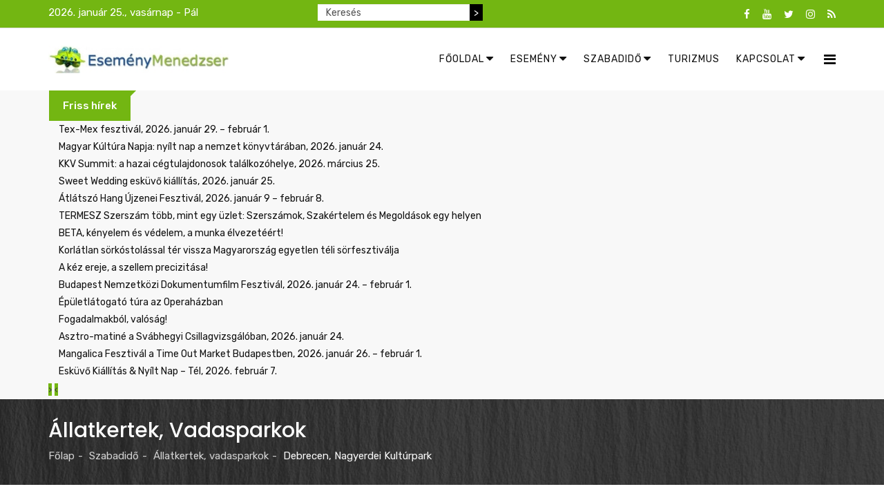

--- FILE ---
content_type: text/html; charset=utf-8
request_url: https://esemenymenedzser.hu/szabadido-2/allatkertek-vadasparkok/item/19270-debrecen-nagyerdei-kulturpark.html
body_size: 17422
content:
<!DOCTYPE html>
<html prefix="og: http://ogp.me/ns#" xmlns="http://www.w3.org/1999/xhtml" xml:lang="hu-hu" lang="hu-hu" dir="ltr">
    <head>
        <meta http-equiv="X-UA-Compatible" content="IE=edge">
            <meta name="viewport" content="width=device-width, initial-scale=1">
                                <!-- head -->
                <base href="https://esemenymenedzser.hu/szabadido-2/allatkertek-vadasparkok/item/19270-debrecen-nagyerdei-kulturpark.html" />
	<meta http-equiv="content-type" content="text/html; charset=utf-8" />
	<meta name="keywords" content="vásárok, szakvásárok, kiállítások, szakkiállítások, konferenciák, tréningek, események, promóciók, akciók, utazás, vendéglátás, esemény" />
	<meta name="rights" content="Az Esemény Menedzser.hu kiadója az O|G|H - Open Gates Hungary Kft. - O|G|H - a hír szerzője. Minden jog fenntartva!" />
	<meta name="robots" content="max-image-preview:large" />
	<meta name="author" content="Eseményfigyelő" />
	<meta property="og:url" content="https://esemenymenedzser.hu/szabadido-2/allatkertek-vadasparkok/item/19270-debrecen-nagyerdei-kulturpark.html" />
	<meta property="og:type" content="article" />
	<meta property="og:title" content="Esemény Menedzser - Debrecen, Nagyerdei Kultúrpark" />
	<meta property="og:description" content="A debreceni Nagyerdő varázslatos fái közé megálmodott állatkert és vidámpark 1958 óta várja vendégeit. A vidéki kertek sorában elsőként alapított állatkert az elmúlt évtizedek alatt szervesen beépült a város és az erdő életébe. Az alapítás kori kicsiny terület bővülésével ma már 17 hektáron mutatja..." />
	<meta property="og:image" content="https://esemenymenedzser.hu/media/k2/items/cache/b9e15031ed125f81b8e02b06c73ae056_M.jpg" />
	<meta name="image" content="https://esemenymenedzser.hu/media/k2/items/cache/b9e15031ed125f81b8e02b06c73ae056_M.jpg" />
	<meta name="twitter:card" content="summary" />
	<meta name="twitter:title" content="Esemény Menedzser - Debrecen, Nagyerdei Kultúrpark" />
	<meta name="twitter:description" content="A debreceni Nagyerdő varázslatos fái közé megálmodott állatkert és vidámpark 1958 óta várja vendégeit. A vidéki kertek sorában elsőként alapított állatkert az elmúlt évtizedek alatt szervesen beépült..." />
	<meta name="twitter:image" content="https://esemenymenedzser.hu/media/k2/items/cache/b9e15031ed125f81b8e02b06c73ae056_M.jpg" />
	<meta name="twitter:image:alt" content="Debrecen, Nagyerdei Kultúrpark" />
	<meta name="description" content="A debreceni Nagyerdő varázslatos fái közé megálmodott állatkert és vidámpark 1958 óta várja vendégeit. A vidéki kertek sorában elsőként alapított álla..." />
	<meta name="generator" content="MYOB" />
	<title>Esemény Menedzser - Debrecen, Nagyerdei Kultúrpark</title>
	<link href="/szabadido-2/allatkertek-vadasparkok/item/19270-debrecen-nagyerdei-kulturpark.html" rel="canonical" />
	<link href="/images/headers/emfavicon.jpg" rel="shortcut icon" type="image/vnd.microsoft.icon" />
	<link href="/favicon.ico" rel="shortcut icon" type="image/vnd.microsoft.icon" />
	<link href="https://cdnjs.cloudflare.com/ajax/libs/magnific-popup.js/1.1.0/magnific-popup.min.css" rel="stylesheet" type="text/css" />
	<link href="https://cdnjs.cloudflare.com/ajax/libs/simple-line-icons/2.4.1/css/simple-line-icons.min.css" rel="stylesheet" type="text/css" />
	<link href="/templates/radius_newsedge/css/k2.css?v=2.14" rel="stylesheet" type="text/css" />
	<link href="https://esemenymenedzser.hu/modules/mod_news_pro_gk5/interface/css/style.css" rel="stylesheet" type="text/css" />
	<link href="/templates/radius_newsedge/css/bootstrap.min.css" rel="stylesheet" type="text/css" />
	<link href="/templates/radius_newsedge/css/font-awesome.min.css" rel="stylesheet" type="text/css" />
	<link href="/templates/radius_newsedge/css/style.css" rel="stylesheet" type="text/css" />
	<link href="/templates/radius_newsedge/css/legacy.css" rel="stylesheet" type="text/css" />
	<link href="/templates/radius_newsedge/css/template.css" rel="stylesheet" type="text/css" />
	<link href="/templates/radius_newsedge/css/presets/preset3.css" rel="stylesheet" class="preset" type="text/css" />
	<link href="/templates/radius_newsedge/css/frontend-edit.css" rel="stylesheet" type="text/css" />
	<link href="https://esemenymenedzser.hu/modules/mod_news_pro_gk5/tmpl/portal_modes/news_blocks/style.css" rel="stylesheet" type="text/css" />
	<link href="/components/com_roksprocket/layouts/headlines/themes/default/headlines.css" rel="stylesheet" type="text/css" />
	<style type="text/css">

                        /* K2 - Magnific Popup Overrides */
                        .mfp-iframe-holder {padding:10px;}
                        .mfp-iframe-holder .mfp-content {max-width:100%;width:100%;height:100%;}
                        .mfp-iframe-scaler iframe {background:#fff;padding:10px;box-sizing:border-box;box-shadow:none;}
                    .nap{
color: white;
padding: 0px;
margin : 0;
}

div.k2SearchBlock form input.inputbox{
    width: 220px;
    float: left;
   height: 24px;
   font-size: 14px;
   border: none !important;
   border-radius: 0 !important;
}
@media screen and (max-width: 600px) {
  div.k2SearchBlock form input.inputbox{
    float: none !important;
    margin: auto;
 }
 div.k2SearchBlock form input.button {
    display: none !important;
 }
 .nap {

    text-align: center;
  }
}
div.k2SearchBlock form input.button {
    background-color: #000;
    height: 24px;
    color: #fff;
    font-size: 14px;
    border: none !important;
   border-radius: 0 !important;
}

div.k2SearchBlock div.k2LiveSearchResults {
 z-index: 1000;
}
div.bannergroup {
 text-align: center;
}

div.bannergroup img {
 margin: auto;
}
.stay-connect-sidebar .rt-socials ul li a i.fa-youtube, .stay-connect-sidebar .rt-socials ul li a i.fa-google-plus, .stay-connect-sidebar .rt-socials ul li a i.fa-instagram {
 color: #FF0000;
}
.stay-connect-sidebar .rt-socials ul li{
 margin: 0 !important;
}
.sp-megamenu-parent .sp-dropdown li.sp-menu-item >a:hover {
  background: none !important;
}
#sp-bottom .sp-module h3.sp-module-title {
   text-transform: none !important;
}
.rt-itemView .itemBody .itemFullText blockquote p {
    text-decoration: none !important;
}
@media (min-width: 1400px) {
.container {
max-width: 1140px;
}
}#sp-bottom{ background-color:#111111;padding:100px 0px; }#sp-footer{ background-color:#232323; }#sp-footer a{color:#f70f0f;}#sp-footer a:hover{color:#7d0505;}
	</style>
	<script type="application/json" class="joomla-script-options new">{"csrf.token":"a0f304d4591e8812f20a8355288f6f46","system.paths":{"root":"","base":""}}</script>
	<script src="/media/jui/js/jquery.min.js?92ddfcebcf992441e9a0d471ef01d52c" type="text/javascript"></script>
	<script src="/media/jui/js/jquery-noconflict.js?92ddfcebcf992441e9a0d471ef01d52c" type="text/javascript"></script>
	<script src="/media/jui/js/jquery-migrate.min.js?92ddfcebcf992441e9a0d471ef01d52c" type="text/javascript"></script>
	<script src="https://cdnjs.cloudflare.com/ajax/libs/magnific-popup.js/1.1.0/jquery.magnific-popup.min.js" type="text/javascript"></script>
	<script src="/media/k2/assets/js/k2.frontend.js?v=2.14&sitepath=/" type="text/javascript"></script>
	<script src="https://esemenymenedzser.hu/modules/mod_news_pro_gk5/interface/scripts/engine.jquery.js" type="text/javascript"></script>
	<script src="/templates/radius_newsedge/js/bootstrap.min.js" type="text/javascript"></script>
	<script src="/templates/radius_newsedge/js/jquery.sticky.js" type="text/javascript"></script>
	<script src="/templates/radius_newsedge/js/main.js" type="text/javascript"></script>
	<script src="/templates/radius_newsedge/js/frontend-edit.js" type="text/javascript"></script>
	<script src="https://esemenymenedzser.hu/modules/mod_news_pro_gk5/tmpl/portal_modes/news_blocks/script.jquery.js" type="text/javascript"></script>
	<script src="/media/system/js/mootools-core.js?92ddfcebcf992441e9a0d471ef01d52c" type="text/javascript"></script>
	<script src="/media/system/js/core.js?92ddfcebcf992441e9a0d471ef01d52c" type="text/javascript"></script>
	<script src="/components/com_roksprocket/assets/js/mootools-mobile.js" type="text/javascript"></script>
	<script src="/components/com_roksprocket/assets/js/rokmediaqueries.js" type="text/javascript"></script>
	<script src="/components/com_roksprocket/assets/js/roksprocket.js" type="text/javascript"></script>
	<script src="/components/com_roksprocket/layouts/headlines/themes/default/headlines.js" type="text/javascript"></script>
	<script type="application/ld+json">

                {
                    "@context": "https://schema.org",
                    "@type": "Article",
                    "mainEntityOfPage": {
                        "@type": "WebPage",
                        "@id": "https://esemenymenedzser.hu/szabadido-2/allatkertek-vadasparkok/item/19270-debrecen-nagyerdei-kulturpark.html"
                    },
                    "url": "https://esemenymenedzser.hu/szabadido-2/allatkertek-vadasparkok/item/19270-debrecen-nagyerdei-kulturpark.html",
                    "headline": "Esemény Menedzser - Debrecen, Nagyerdei Kultúrpark",
                    "image": [
                        "https://esemenymenedzser.hu/media/k2/items/cache/b9e15031ed125f81b8e02b06c73ae056_XL.jpg",
                        "https://esemenymenedzser.hu/media/k2/items/cache/b9e15031ed125f81b8e02b06c73ae056_L.jpg",
                        "https://esemenymenedzser.hu/media/k2/items/cache/b9e15031ed125f81b8e02b06c73ae056_M.jpg",
                        "https://esemenymenedzser.hu/media/k2/items/cache/b9e15031ed125f81b8e02b06c73ae056_S.jpg",
                        "https://esemenymenedzser.hu/media/k2/items/cache/b9e15031ed125f81b8e02b06c73ae056_XS.jpg",
                        "https://esemenymenedzser.hu/media/k2/items/cache/b9e15031ed125f81b8e02b06c73ae056_Generic.jpg"
                    ],
                    "datePublished": "2018-08-08T15:50:06+02:00",
                    "dateModified": "2019-10-18T14:00:09+02:00",
                    "author": {
                        "@type": "Person",
                        "name": "Eseményfigyelő",
                        "url": "https://esemenymenedzser.hu/esemenymenedzser-rss/itemlist/user/994-esemenyfigyelo.html"
                    },
                    "publisher": {
                        "@type": "Organization",
                        "name": "Esemény Menedzser",
                        "url": "https://esemenymenedzser.hu/",
                        "logo": {
                            "@type": "ImageObject",
                            "name": "Esemény Menedzser",
                            "width": "",
                            "height": "",
                            "url": "https://esemenymenedzser.hu/"
                        }
                    },
                    "articleSection": "https://esemenymenedzser.hu/szabadido-2/allatkertek-vadasparkok.html",
                    "keywords": "vásárok, szakvásárok, kiállítások, szakkiállítások, konferenciák, tréningek, események, promóciók, akciók, utazás, vendéglátás, esemény",
                    "description": "A debreceni Nagyerdő varázslatos fái közé megálmodott állatkert és vidámpark 1958 óta várja vendégeit. A vidéki kertek sorában elsőként alapított állatkert az elmúlt évtizedek alatt szervesen beépült a város és az erdő életébe. Az alapítás kori kicsiny terület bővülésével ma már 17 hektáron mutatja be öt földrész 165 fajának mintegy 1500 példányát.",
                    "articleBody": "A debreceni Nagyerdő varázslatos fái közé megálmodott állatkert és vidámpark 1958 óta várja vendégeit. A vidéki kertek sorában elsőként alapított állatkert az elmúlt évtizedek alatt szervesen beépült a város és az erdő életébe. Az alapítás kori kicsiny terület bővülésével ma már 17 hektáron mutatja be öt földrész 165 fajának mintegy 1500 példányát. Az állatkertek szerepe az elmúlt évtizedben jelentősen megváltozott, egyre inkább bárkaszerepet töltenek be az élővilág megőrzésében. Megújult és izgalmas feladatoknak igyekszik megfelelni az önálló szakterületté vált zoopedagógia. Kicsik és nagyok számára az önálló „felfedezések” élményét, az állatvilág, a természet titkaiba történő bepillantás közvetlen, személyesen megtapasztalható varázsát ismegismerhetik a résztvevők az állatkerti foglalkozásokon, szakvezetéseken, a zoológiai szaktáborokon, vetélkedőkön és a jeles napok rendezvényein. Napjaink látogatói az elmúlt évtizedekben épült régi kifutók mellett egy dinamikusan átalakuló kert, új „élőhely”-típusú bemutatóit is láthatják. Ezek a bemutatók már természetközeli környezetben, az állatok természetes viselkedésének megfigyelését is lehetővé teszik, és az ilyen körülmények között élő fajok számára a korábbiaknál lényegesen nagyobb jólétet, jobb közérzetet biztosítanak. Az állatkert 1961-től összevonva működik a Vidámparkkal, Nagyerdei Kultúrpark néven. A Vidámpark 15 játéküzemével a régió legnagyobb és legpatinásabb intézménye. Helyszín: 4032 Debrecen, Ady Endre út 1. További információ:Telefonszám: 06 52/310-065E-mail: Ez az e-mail-cím a szpemrobotok elleni védelem alatt áll. Megtekintéséhez engedélyeznie kell a JavaScript használatát. http://www.zoodebrecen.hu(Esemény Menedzser)"
                }
                
	</script>
	<script type="text/javascript">

var sp_preloader = '0';

var sp_gotop = '1';

var sp_offanimation = 'default';
if (typeof RokSprocket == 'undefined') RokSprocket = {};
Object.merge(RokSprocket, {
	SiteURL: 'https://esemenymenedzser.hu/',
	CurrentURL: 'https://esemenymenedzser.hu/',
	AjaxURL: 'https://esemenymenedzser.hu/index.php?option=com_roksprocket&amp;task=ajax&amp;format=raw&amp;ItemId=449'
});
window.addEvent('domready', function(){
		RokSprocket.instances.headlines = new RokSprocket.Headlines();
});
window.addEvent('domready', function(){
	RokSprocket.instances.headlines.attach(262, '{"accordion":1,"autoplay":"1","delay":"5"}');
});
window.addEvent('load', function(){
   var overridden = false;
   if (!overridden && window.G5 && window.G5.offcanvas){
       var mod = document.getElement('[data-headlines="262"]');
       mod.addEvents({
           touchstart: function(){ window.G5.offcanvas.detach(); },
           touchend: function(){ window.G5.offcanvas.attach(); }
       });
       overridden = true;
   };
});

	</script>

                <!-- Global site tag (gtag.js) - Google Analytics -->
<script async src="https://www.googletagmanager.com/gtag/js?id=UA-152911242-1"></script>
<script>
  window.dataLayer = window.dataLayer || [];
  function gtag(){dataLayer.push(arguments);}
  gtag('js', new Date());

  gtag('config', 'UA-152911242-1');
</script>

                                </head>
                                <body id="rt-page" class="site com-k2 view-item no-layout no-task itemid-449 hu-hu ltr  sticky-header layout-fluid off-canvas-menu-init">

                    <div class="body-wrapper">
                        <div class="body-innerwrapper">
                            <section id="sp-top-bar"><div class="container"><div class="row"><div id="sp-top1" class="col-lg-4 "><div class="sp-column "><p class="nap">2026. január 25., vasárnap - Pál</p></div></div><div id="sp-top2" class="col-lg-4 "><div class="sp-column ">
<div id="k2ModuleBox305" class="k2SearchBlock k2LiveSearchBlock">
    <form action="/esemenymenedzser-rss/itemlist/search.html" method="get" autocomplete="off" class="k2SearchBlockForm">
        <input type="text" value="Keresés" name="searchword" class="inputbox" onblur="if (this.value=='') this.value='Keresés';" onfocus="if (this.value=='Keresés') this.value='';" />

                        <input type="submit" value=">" class="button" onclick="this.form.searchword.focus();" />
                
        
        
                <input type="hidden" name="format" value="html" />
        <input type="hidden" name="t" value="" />
        <input type="hidden" name="tpl" value="search" />
        
            </form>

        <div class="k2LiveSearchResults"></div>
    </div>
</div></div><div id="sp-top3" class="col-lg-4 "><div class="sp-column "><div class="sp-module top-social"><div class="sp-module-content"><div class="rt-socials">
	<ul>
						<li>
				<a href="https://www.facebook.com/esemenymenedzser" target="_blank"><i class="fa fa-facebook"></i></a>
			</li>
								<li>
				<a href="https://www.youtube.com/channel/UCplQIDQ5Sfk0AKUaBCyMdAw/videos" target="_blank"><i class="fa fa-youtube"></i></a>
			</li>
								<li>
				<a href="https://twitter.com/OGH_hirugynok" target="_blank"><i class="fa fa-twitter"></i></a>
			</li>
								<li>
				<a href="https://www.instagram.com/ogh_newsagency/" target="_blank"><i class="fa fa-instagram"></i></a>
			</li>
								<li>
				<a href="https://esemenymenedzser.hu/index.php?option=com_k2&view=itemlist&layout=category&format=feed" target="_blank"><i class="fa fa-rss"></i></a>
			</li>
				</ul>
</div>
</div></div></div></div></div></div></section><header id="sp-header"><div class="container"><div class="row"><div id="sp-logo" class="col-8 col-lg-3 "><div class="sp-column "><div class="logo"><a href="/"><img class="sp-default-logo hidden-xs" src="/images/banners/emlogo_uj.jpg" alt="Esemény Menedzser"><img class="sp-retina-logo hidden-xs" src="/images/banners/emlogo_uj.jpg" alt="Esemény Menedzser" width="300" height="46"><img class="sp-default-logo visible-xs" src="/images/banners/emlogo_uj.jpg" alt="Esemény Menedzser"></a></div></div></div><div id="sp-menu" class="col-4 col-lg-9 "><div class="sp-column ">			<div class='sp-megamenu-wrapper'>
				<a id="offcanvas-toggler" href="#"><i class="fa fa-bars"></i></a>
				<ul class="sp-megamenu-parent menu-slide-down hidden-sm hidden-xs"><li class="sp-menu-item sp-has-child"><a  href="/"  ><i class="fa fa-caret-down"></i> Főoldal</a><div class="sp-dropdown sp-dropdown-main sp-menu-left" style="width: 240px;"><div class="sp-dropdown-inner"><ul class="sp-dropdown-items"><li class="sp-menu-item"><a  href="https://hirlevel.ogh.hu/hirlevel/subscriber.php?g=11&f=bda27b1581"  >Hírlevél feliratkozás</a></li><li class="sp-menu-item"><a  href="https://www.facebook.com/esemenymenedzser"  >Facebook csoport</a></li></ul></div></div></li><li class="sp-menu-item sp-has-child"><a  href="/esemeny.html"  ><i class="fa fa-caret-down"></i> Esemény</a><div class="sp-dropdown sp-dropdown-main sp-menu-right" style="width: 240px;"><div class="sp-dropdown-inner"><ul class="sp-dropdown-items"><li class="sp-menu-item sp-has-child"><a  href="/esemeny/szakvasarok-kiallitasok.html"  >Szakvásárok, kiállítások</a><div class="sp-dropdown sp-dropdown-sub sp-menu-right" style="width: 240px;"><div class="sp-dropdown-inner"><ul class="sp-dropdown-items"><li class="sp-menu-item"><a  href="/esemeny/szakvasarok-kiallitasok/belfoldi-vasarok-es-kiallitasok.html"  >Belföld</a></li><li class="sp-menu-item"><a  href="/esemeny/szakvasarok-kiallitasok/kulfoldi-vasarok-es-kiallitasok.html"  >Külföld</a></li></ul></div></div></li><li class="sp-menu-item"><a  href="/esemeny/konferenciak-treningek.html"  >Konferenciák, tréningek</a></li><li class="sp-menu-item"><a  href="/esemeny/hirek-elemzesek.html"  >Hírek, elemzések</a></li><li class="sp-menu-item"><a  href="/esemeny/esemenyek-rendezvenyek.html"  >Események</a></li><li class="sp-menu-item"><a  href="/esemeny/promociok-akciok.html"  >Promóció</a></li><li class="sp-menu-item"><a  href="/esemeny/esemeny-kereso.html"  >Keresés</a></li></ul></div></div></li><li class="sp-menu-item sp-has-child"><a  href="/szabadido.html"  ><i class="fa fa-caret-down"></i> Szabadidő</a><div class="sp-dropdown sp-dropdown-main sp-menu-right" style="width: 240px;"><div class="sp-dropdown-inner"><ul class="sp-dropdown-items"><li class="sp-menu-item"><a  href="/szabadido/szabadido-eletmod.html"  >Szabadidő, életmód</a></li><li class="sp-menu-item"><a  href="/szabadido/allatkertek-vadasparkok.html"  >Állatkertek, vadasparkok</a></li><li class="sp-menu-item"><a  href="/szabadido/aquaparkok-elmenyfurdok.html"  >Aquaparkok, élményfürdők</a></li><li class="sp-menu-item"><a  href="/szabadido/elmenykozpontok.html"  >Élményközpontok</a></li><li class="sp-menu-item"><a  href="/szabadido/gokart-elmenyvezetes.html"  >Gokart, élményvezetés</a></li><li class="sp-menu-item"><a  href="/szabadido/gyogy-es-termalfurdok.html"  >Gyógy - és termálfürdők</a></li><li class="sp-menu-item"><a  href="/szabadido/kaland-es-elmenyparkok.html"  >Kaland - és élményparkok</a></li><li class="sp-menu-item"><a  href="/szabadido/muzeumok-gyujtemenyek.html"  >Múzeumok, gyűjtemények</a></li><li class="sp-menu-item"><a  href="/szabadido/nemzeti-parkok-botanikus-kertek.html"  >Nemzeti parkok, botanikus kertek</a></li><li class="sp-menu-item"><a  href="/szabadido/tortenelmi-es-varjatekok-varak.html"  >Történelmi és várjátékok, várak</a></li><li class="sp-menu-item"><a  href="/szabadido/hetvegi-tippek.html"  >Hétvégi tippek</a></li><li class="sp-menu-item"><a  href="/szabadido/szabadidos-program-kereso.html"  >Keresés</a></li></ul></div></div></li><li class="sp-menu-item"><a  href="/utazas-vendeglatas.html"  >Turizmus</a></li><li class="sp-menu-item sp-has-child"><a  href="/kapcsolat-2.html"  ><i class="fa fa-caret-down"></i> Kapcsolat</a><div class="sp-dropdown sp-dropdown-main sp-dropdown-mega sp-menu-full container" style=""><div class="sp-dropdown-inner"><div class="row"><div class="col-sm-3"><div class="sp-module "><h3 class="sp-module-title"><span>Portáljaink</span></h3><div class="sp-module-content"><ul class="nav menu">
<li class="item-124"><a href="https://esemenymenedzser.hu/index.php" target="_blank"> Esemény Menedzser</a></li><li class="item-131"><a href="http://www.rendezvenyvilag.hu/" target="_blank" > Rendezvény Világ</a></li><li class="item-132"><a href="http://www.eskuvovilag.hu/" target="_blank" > Esküvő Világ</a></li><li class="item-133"><a href="http://www.csokoladevilag.hu/" target="_blank" > Csokoládé Világ</a></li><li class="item-134"><a href="http://www.uzletihirszerzes.hu/" target="_blank" > Üzleti Hírszerzés</a></li><li class="item-194"><a href="http://www.ogh.hu" target="_blank" > OGH - a hír szerzője</a></li></ul>
</div></div></div><div class="col-sm-3"><div class="sp-module "><h3 class="sp-module-title"><span>Szolgáltatásaink</span></h3><div class="sp-module-content"><ul class="nav menu">
<li class="item-145"><a href="/hirek-hirdetesek-kihelyezese.html" > Hírek, hirdetések kihelyezése</a></li><li class="item-178"><a href="/tartalomszolgaltatas.html" > Tartalomszolgáltatás</a></li><li class="item-177"><a href="/online-marketing.html" > Online marketing</a></li><li class="item-196"><a href="/sajto-es-hirugynokseg.html" > Sajtó- és hírügynökség</a></li><li class="item-146"><a href="/hirfigyeles-sajtofigyeles.html" > Hírfigyelés</a></li><li class="item-240"><a href="/archivum.html" > Archívum</a></li></ul>
</div></div></div><div class="col-sm-3"><div class="sp-module "><h3 class="sp-module-title"><span>Kapcsolat</span></h3><div class="sp-module-content"><ul class="nav menu">
<li class="item-123"><a href="http://www.ogh.hu/" target="_blank" > OGH Hírügynökség</a></li><li class="item-149"><a href="/kapcsolat-ajanlatkeres.html" > Kapcsolat</a></li><li class="item-183"><a href="/mediaajanlat.html" target="_blank" > Médiaajánlat</a></li><li class="item-274"><a href="https://www.facebook.com/OGH-Open-Gates-Hungary-Kft-1457108130992649/" target="_blank" > Facebook</a></li><li class="item-275"><a href="https://twitter.com/OGH_hirugynok" target="_blank" > Twitter</a></li><li class="item-307"><a href="/adatkezeles.html" > Adatkezelés</a></li></ul>
</div></div></div><div class="col-sm-3"><div class="sp-module "><h3 class="sp-module-title"><span>Tipp</span></h3><div class="sp-module-content"><div class="bannergroup">


</div>
</div></div></div></div></div></div></li></ul>			</div>
		</div></div></div></div></header><section id="sp-breaking-news"><div class="container"><div class="row"><div id="sp-position1" class="col-lg-12 "><div class="sp-column "><div class="sp-module "><div class="sp-module-content"><div class="sprocket-headlines navigation-active animation-fade" data-headlines="262">
	<div class="sprocket-headlines-container">
				<div class="sprocket-headlines-badge">
			<span>Friss hírek</span>
		</div>
				<ul class="sprocket-headlines-list">
			<li>
	<span class="sprocket-headlines-item active" data-headlines-item>
						<a href="/szabadido-2/item/37137-tex-mex-fesztival-2026-januar-29-februar-1.html" class="sprocket-headlines-text">
					Tex-Mex fesztivál, 2026. január 29. – február 1.				</a>
			</span>
</li>
<li>
	<span class="sprocket-headlines-item" data-headlines-item>
						<a href="/szabadido-2/item/37149-magyar-kultura-napja-nyilt-nap-a-nemzet-konyvtaraban-2026-januar-24.html" class="sprocket-headlines-text">
					Magyar Kúltúra Napja: nyílt nap a nemzet könyvtárában, 2026. január 24.				</a>
			</span>
</li>
<li>
	<span class="sprocket-headlines-item" data-headlines-item>
						<a href="/esemeny-2/konferenciak-treningek/item/37146-kkv-summit-a-hazai-cegtulajdonosok-talalkozohelye-2026-marcius-25.html" class="sprocket-headlines-text">
					KKV Summit: a hazai cégtulajdonosok találkozóhelye, 2026. március 25.				</a>
			</span>
</li>
<li>
	<span class="sprocket-headlines-item" data-headlines-item>
						<a href="/esemeny-2/szakvasarok-kiallitasok/item/37145-sweet-wedding-eskuvo-kiallitas-2026-januar-25.html" class="sprocket-headlines-text">
					Sweet Wedding esküvő kiállítás, 2026. január 25.				</a>
			</span>
</li>
<li>
	<span class="sprocket-headlines-item" data-headlines-item>
						<a href="/szabadido-2/item/37151-atlatszo-hang-ujzenei-fesztival-2026-januar-9-februar-8.html" class="sprocket-headlines-text">
					Átlátszó Hang Újzenei Fesztivál, 2026. január 9 – február 8.				</a>
			</span>
</li>
<li>
	<span class="sprocket-headlines-item" data-headlines-item>
						<a href="/esemenymenedzser-rss/item/37154-termesz-szerszam-tobb-mint-egy-uzlet-szerszamok-szakertelem-es-megoldasok-egy-helyen.html" class="sprocket-headlines-text">
					TERMESZ Szerszám több, mint egy üzlet: Szerszámok, Szakértelem és Megoldások egy helyen				</a>
			</span>
</li>
<li>
	<span class="sprocket-headlines-item" data-headlines-item>
						<a href="/esemenymenedzser-rss/item/37153-beta-kenyelem-es-vedelem-a-munka-elvezeteert.html" class="sprocket-headlines-text">
					BETA, kényelem és védelem, a munka élvezetéért!				</a>
			</span>
</li>
<li>
	<span class="sprocket-headlines-item" data-headlines-item>
						<a href="/szabadido-2/item/37147-korlatlan-sorkostolassal-ter-vissza-magyarorszag-egyetlen-teli-sorfesztivalja.html" class="sprocket-headlines-text">
					Korlátlan sörkóstolással tér vissza Magyarország egyetlen téli sörfesztiválja				</a>
			</span>
</li>
<li>
	<span class="sprocket-headlines-item" data-headlines-item>
						<a href="/esemenymenedzser-rss/item/37155-a-kez-ereje-a-szellem-precizitasa.html" class="sprocket-headlines-text">
					A kéz ereje, a szellem precizitása!				</a>
			</span>
</li>
<li>
	<span class="sprocket-headlines-item" data-headlines-item>
						<a href="/szabadido-2/item/37134-budapest-nemzetkozi-dokumentumfilm-fesztival-2026-januar-24-februar-1.html" class="sprocket-headlines-text">
					Budapest Nemzetközi Dokumentumfilm Fesztivál, 2026. január 24. – február 1.				</a>
			</span>
</li>
<li>
	<span class="sprocket-headlines-item" data-headlines-item>
						<a href="/szabadido-2/item/37148-epuletlatogato-tura-az-operahazban.html" class="sprocket-headlines-text">
					Épületlátogató túra az Operaházban				</a>
			</span>
</li>
<li>
	<span class="sprocket-headlines-item" data-headlines-item>
						<a href="/esemenymenedzser-rss/item/37152-fogadalmakbol-valosag.html" class="sprocket-headlines-text">
					Fogadalmakból, valóság!				</a>
			</span>
</li>
<li>
	<span class="sprocket-headlines-item" data-headlines-item>
						<a href="/szabadido-2/item/37150-asztro-matine-a-svabhegyi-csillagvizsgaloban-naprendszer-2026-januar-24.html" class="sprocket-headlines-text">
					Asztro-matiné a Svábhegyi Csillagvizsgálóban, 2026. január 24.				</a>
			</span>
</li>
<li>
	<span class="sprocket-headlines-item" data-headlines-item>
						<a href="/szabadido-2/item/37136-mangalica-fesztival-a-time-out-market-budapestben-2026-januar-26-februar-1.html" class="sprocket-headlines-text">
					Mangalica Fesztivál a Time Out Market Budapestben, 2026. január 26. – február 1.				</a>
			</span>
</li>
<li>
	<span class="sprocket-headlines-item" data-headlines-item>
						<a href="/esemeny-2/szakvasarok-kiallitasok/item/37144-eskuvo-kiallitas-nyilt-nap-tel-2026-februar-7.html" class="sprocket-headlines-text">
					Esküvő Kiállítás & Nyílt Nap – Tél, 2026. február 7.				</a>
			</span>
</li>
		</ul>
				<div class="sprocket-headlines-navigation">
			<span class="arrow next" data-headlines-next><span>&rsaquo;</span></span>
			<span class="arrow prev" data-headlines-previous><span>&lsaquo;</span></span>
		</div>
			</div>
</div>
</div></div></div></div></div></div></section><section id="sp-page-title"><div class="row"><div id="sp-title" class="col-lg-12 "><div class="sp-column "><div class="sp-page-title" style="background-color: #000000;background-image: url(/images/banners/inner-banner.jpg);"><div class="container"><h2>Állatkertek, vadasparkok</h2>
<ol class="breadcrumb">
	<li><a href="/" class="pathway">Főlap</a></li><li><a href="/szabadido-2.html" class="pathway">Szabadidő</a></li><li><a href="/szabadido-2/allatkertek-vadasparkok.html" class="pathway">Állatkertek, vadasparkok</a></li><li class="active">Debrecen, Nagyerdei Kultúrpark</li></ol>
</div></div></div></div></div></section><section id="sp-main-body"><div class="container"><div class="row"><div id="sp-component" class="col-lg-8 "><div class="sp-column "><div id="system-message-container">
	</div>
<!-- Start K2 Item Layout -->
<span id="startOfPageId19270"></span>

<div id="k2Container" class="rt-itemView ">

	<!-- Plugins: BeforeDisplay -->
	
	<!-- K2 Plugins: K2BeforeDisplay -->
	
	<!-- Plugins: AfterDisplayTitle -->
	
	<!-- K2 Plugins: K2AfterDisplayTitle -->
	
	<div class="itemBody">

		<!-- Plugins: BeforeDisplayContent -->
		
		<!-- K2 Plugins: K2BeforeDisplayContent -->
		
				<!-- Item Image -->
		<div class="itemImageBlock">
			<span class="itemImage">
				<a data-k2-modal="image" href="/media/k2/items/cache/b9e15031ed125f81b8e02b06c73ae056_XL.jpg" title="Kattints a képre az előnézet megtekintéséhez">
					<img src="/media/k2/items/cache/b9e15031ed125f81b8e02b06c73ae056_L.jpg" alt="Debrecen, Nagyerdei Kultúrpark" style="width:750px; height:auto;" />
				</a>
			</span>

			
			
			<div class="clr"></div>
		</div>
		
		<div class="itemHeader">

				<!-- Item title -->
		<h2 class="itemTitle">
			
			Debrecen, Nagyerdei Kultúrpark
					</h2>
		
				<!-- Item Author -->
		<span class="itemAuthor"><i class="fa fa-user" aria-hidden="true"></i>
									<a rel="author" href="/esemenymenedzser-rss/itemlist/user/994-esemenyfigyelo.html">Eseményfigyelő</a>
					</span>
		
		
					<!-- Item Hits -->
			<span class="itemHits"><i class="fa fa-heart-o" aria-hidden="true"></i>
				 10842 			</span>
		
		
		</div>

		
				<!-- Item introtext -->
		<div class="itemIntroText">
			<p>A debreceni Nagyerdő varázslatos fái közé megálmodott állatkert és vidámpark 1958 óta várja vendégeit. A vidéki kertek sorában elsőként alapított állatkert az elmúlt évtizedek alatt szervesen beépült a város és az erdő életébe. Az alapítás kori kicsiny terület bővülésével ma már 17 hektáron mutatja be öt földrész 165 fajának mintegy 1500 példányát.</p>
		</div>
		
				<!-- Item fulltext -->
		<div class="itemFullText">
			
<p>Az állatkertek szerepe az elmúlt évtizedben jelentősen megváltozott, egyre inkább bárkaszerepet töltenek be az élővilág megőrzésében.</p>
<p>Megújult és izgalmas feladatoknak igyekszik megfelelni az önálló szakterületté vált zoopedagógia. Kicsik és nagyok számára az önálló „felfedezések” élményét, az állatvilág, a természet titkaiba történő bepillantás közvetlen, személyesen megtapasztalható varázsát is<br />megismerhetik a résztvevők az állatkerti foglalkozásokon, szakvezetéseken, a zoológiai szaktáborokon, vetélkedőkön és a jeles napok rendezvényein.</p>
<p>Napjaink látogatói az elmúlt évtizedekben épült régi kifutók mellett egy dinamikusan átalakuló kert, új „élőhely”-típusú bemutatóit is láthatják. Ezek a bemutatók már természetközeli környezetben, az állatok természetes viselkedésének megfigyelését is lehetővé teszik, és az ilyen körülmények között élő fajok számára a korábbiaknál lényegesen nagyobb jólétet, jobb közérzetet biztosítanak.</p>
<p>Az állatkert 1961-től összevonva működik a Vidámparkkal, Nagyerdei Kultúrpark néven. A Vidámpark 15 játéküzemével a régió legnagyobb és legpatinásabb intézménye.</p>
<p><iframe style="border: 0;" src="https://www.google.com/maps/embed?pb=!1m18!1m12!1m3!1d2692.79081145734!2d21.63121131562865!3d47.552399979181146!2m3!1f0!2f0!3f0!3m2!1i1024!2i768!4f13.1!3m3!1m2!1s0x47470d9498b06cff%3A0xd1fec478b2b64d6a!2sDebreceni+%C3%81llatkert+%C3%A9s+Vid%C3%A1mpark!5e0!3m2!1shu!2shu!4v1470837596029" width="760" height="450" frameborder="0" allowfullscreen="allowfullscreen"></iframe><br /><br /><strong>Helyszín:</strong> 4032 Debrecen, Ady Endre út 1.</p>
<p><strong>További információ:</strong><br />Telefonszám: 06 52/310-065<br />E-mail: <span id="cloakdf18d1f7d5d5c61d8e437d41df78f7f4">Ez az e-mail-cím a szpemrobotok elleni védelem alatt áll. Megtekintéséhez engedélyeznie kell a JavaScript használatát.</span><script type='text/javascript'>
				document.getElementById('cloakdf18d1f7d5d5c61d8e437d41df78f7f4').innerHTML = '';
				var prefix = '&#109;a' + 'i&#108;' + '&#116;o';
				var path = 'hr' + 'ef' + '=';
				var addydf18d1f7d5d5c61d8e437d41df78f7f4 = '&#105;nf&#111;' + '&#64;';
				addydf18d1f7d5d5c61d8e437d41df78f7f4 = addydf18d1f7d5d5c61d8e437d41df78f7f4 + 'z&#111;&#111;d&#101;br&#101;c&#101;n' + '&#46;' + 'h&#117;';
				var addy_textdf18d1f7d5d5c61d8e437d41df78f7f4 = '&#105;nf&#111;' + '&#64;' + 'z&#111;&#111;d&#101;br&#101;c&#101;n' + '&#46;' + 'h&#117;';document.getElementById('cloakdf18d1f7d5d5c61d8e437d41df78f7f4').innerHTML += '<a ' + path + '\'' + prefix + ':' + addydf18d1f7d5d5c61d8e437d41df78f7f4 + '\'>'+addy_textdf18d1f7d5d5c61d8e437d41df78f7f4+'<\/a>';
		</script><br /><a href="http://www.zoodebrecen.hu" target="_blank" rel="noopener">http://www.zoodebrecen.hu</a><br /><br />(Esemény Menedzser)</p>		</div>
		
		
		<div class="clr"></div>

		
		<!-- Plugins: AfterDisplayContent -->
		
		<!-- K2 Plugins: K2AfterDisplayContent -->
		
		<div class="clr"></div>

	</div>

		<!-- Social sharing -->
<div class="SocialSharingwrap">	
	<div class="itemSocialSharing">

		
				<!-- Facebook Button -->
		<div class="itemFacebookButton">
			<div id="fb-root"></div>
			<script>(function(d,s,id){var js,fjs=d.getElementsByTagName(s)[0];if(d.getElementById(id)) return;js=d.createElement(s);js.id=id;js.src="//connect.facebook.net/hu_HU/sdk.js#xfbml=1&version=v2.5";fjs.parentNode.insertBefore(js,fjs);}(document,'script','facebook-jssdk'));</script>
			<div class="fb-like" data-width="200" data-layout="button_count" data-action="like" data-show-faces="false" data-share="false"></div>
		</div>
		
		<!-- Twitter Button -->
		<div class="itemTwitterButton">
			<a href="https://twitter.com/share" class="twitter-share-button" data-lang="hu-hu" data-via="">Twitteld</a>
			<script>!function(d,s,id){var js,fjs=d.getElementsByTagName(s)[0],p=/^http:/.test(d.location)?'http':'https';if(!d.getElementById(id)){js=d.createElement(s);js.id=id;js.src=p+'://platform.twitter.com/widgets.js';fjs.parentNode.insertBefore(js,fjs);}}(document, 'script', 'twitter-wjs');</script>
		</div>
		
		
		<div class="clr"></div>

	</div>
	
			<div class="itemToolbar">
			<ul>
								<!-- Font Resizer -->
				<li>
					<span class="itemTextResizerTitle">Betűméret</span>
					<a href="#" id="fontDecrease">
						<span>Betűméret csökkentése</span>
					</a>
					<a href="#" id="fontIncrease">
						<span>Betűméret növelése</span>
					</a>
				</li>
				
								<!-- Print Button -->
				<li>
					<a class="itemPrintLink" rel="nofollow" href="/szabadido-2/allatkertek-vadasparkok/item/19270-debrecen-nagyerdei-kulturpark.html?tmpl=component&amp;print=1" onclick="window.open(this.href,'printWindow','width=900,height=600,location=no,menubar=no,resizable=yes,scrollbars=yes'); return false;">
						<span>Kinyomtatom</span>
					</a>
				</li>
				
								<!-- Email Button -->
				<li>
					<a class="itemEmailLink" rel="nofollow" href="/component/mailto/?tmpl=component&amp;template=radius_newsedge&amp;link=a9386050f609c507c27760425e75be2d40301a33" onclick="window.open(this.href,'emailWindow','width=400,height=350,location=no,menubar=no,resizable=no,scrollbars=no'); return false;">
						<span>Elküldöm</span>
					</a>
				</li>
				
				
				
								
			</ul>
			<div class="clr"></div>
		</div>
			</div>

			<div class="itemContentFooter">

			<div class="clr"></div>
		</div>
	
		<div class="itemLinks">

					<!-- Item date modified -->
			<span class="itemDateModified">
				Utoljára frissítve: 2019-10-18			</span>
		
				<!-- Item Rating -->
		<div class="itemRatingBlock">
			<span>Értékelés:</span>
			<div class="itemRatingForm">
				<ul class="itemRatingList">
					<li class="itemCurrentRating" id="itemCurrentRating19270" style="width:0%;"></li>
					<li><a href="#" data-id="19270" title="Gyenge" class="one-star">1</a></li>
					<li><a href="#" data-id="19270" title="Tűrhető" class="two-stars">2</a></li>
					<li><a href="#" data-id="19270" title="Közepes" class="three-stars">3</a></li>
					<li><a href="#" data-id="19270" title="Jó" class="four-stars">4</a></li>
					<li><a href="#" data-id="19270" title="Kiváló" class="five-stars">5</a></li>
				</ul>
				<div id="itemRatingLog19270" class="itemRatingLog">(0 szavazat)</div>
				<div class="clr"></div>
			</div>
			<div class="clr"></div>
		</div>
		
				<!-- Item category -->
		<div class="itemCategory">
			<span>Kategória:</span>
			<a href="/szabadido-2/allatkertek-vadasparkok.html">Állatkertek, vadasparkok</a>
		</div>
		
		
		
		<div class="clr"></div>
	</div>
	
				<!-- Author Block -->
		<div class="itemAuthorBlock">
				<img class="itemAuthorAvatar" src="/media/k2/users/6.jpg?t=20191020_2218" alt="Eseményfigyelő" />
		
		<div class="itemAuthorDetails">
			<h3 class="itemAuthorName">
				<a rel="author" href="/esemenymenedzser-rss/itemlist/user/994-esemenyfigyelo.html">Eseményfigyelő</a>
			</h3>

						<p>Szeretné, hogy az Önök híre, eseménye is megjelenjen az Esemény Menedzser portálon? Tartalomszolgáltatásra, online marketingre van szüksége?&nbsp;</p>			
			
			
						<span class="itemAuthorEmail"><i class="fa fa-envelope"></i> <span id="cloak4d979cf98781929e8132fa0863a48fbd">Ez az e-mail-cím a szpemrobotok elleni védelem alatt áll. Megtekintéséhez engedélyeznie kell a JavaScript használatát.</span><script type='text/javascript'>
				document.getElementById('cloak4d979cf98781929e8132fa0863a48fbd').innerHTML = '';
				var prefix = '&#109;a' + 'i&#108;' + '&#116;o';
				var path = 'hr' + 'ef' + '=';
				var addy4d979cf98781929e8132fa0863a48fbd = '&#111;rb&#97;n.r&#111;b&#101;rt' + '&#64;';
				addy4d979cf98781929e8132fa0863a48fbd = addy4d979cf98781929e8132fa0863a48fbd + '&#111;gh' + '&#46;' + 'h&#117;';
				var addy_text4d979cf98781929e8132fa0863a48fbd = '&#111;rb&#97;n.r&#111;b&#101;rt' + '&#64;' + '&#111;gh' + '&#46;' + 'h&#117;';document.getElementById('cloak4d979cf98781929e8132fa0863a48fbd').innerHTML += '<a ' + path + '\'' + prefix + ':' + addy4d979cf98781929e8132fa0863a48fbd + '\'>'+addy_text4d979cf98781929e8132fa0863a48fbd+'<\/a>';
		</script></span>
			
			<div class="clr"></div>

			<!-- K2 Plugins: K2UserDisplay -->
			
			<div class="clr"></div>
		</div>
		<div class="clr"></div>
	</div>
	
	
	
	
	<div class="clr"></div>

	
	
		<!-- Item navigation -->
	<div class="itemNavigation">
		<span class="itemNavigationTitle"></span>

				<a class="itemPrevious" href="/szabadido-2/allatkertek-vadasparkok/item/19234-gyongyos-gyongyosi-allatkert.html">&laquo; Gyöngyös, Gyöngyösi Állatkert</a>
		
				<a class="itemNext" href="/szabadido-2/allatkertek-vadasparkok/item/19379-kapolnapuszta-bivalyrezervatum.html">Kápolnapuszta, Bivalyrezervátum &raquo;</a>
			</div>
	
	<!-- Plugins: AfterDisplay -->
	
	<!-- K2 Plugins: K2AfterDisplay -->
	
	
	

	<div class="clr"></div>

</div>

		<div class="moduletable">
						

<div class="custom"  >
	<p>&nbsp;</p>
<hr />
<p>&nbsp;</p></div>
		</div>
			<div class="moduletable">
							<h3>További hírek, tippek</h3>
							<div class="nspMain autoanim hover " id="nsp-nsp-330" data-config="{
				'animation_speed': 500,
				'animation_interval': 17500,
				'animation_function': 'Fx.Transitions.Expo.easeIn',
				'news_column': 2,
				'news_rows': 3,
				'links_columns_amount': 1,
				'links_amount': 0
			}">		
				
					<div class="nspArts bottom" style="width:100%;">
								<div class="nspArtScroll1">
					<div class="nspArtScroll2 nspPages8">
																	<div class="nspArtPage active nspCol8">
																				<div class="nspArt nspCol2 nspFeatured" style="padding:0px;clear:both;">
								<div class='img-wrapper'><a href="/esemeny-2/szakvasarok-kiallitasok/item/37143-budapest-central-european-fashion-week-2026-februar-9-15.html" class="nspImageWrapper tleft fleft"  style="margin:0;" target="_self"><img  class="nspImage" src="https://esemenymenedzser.hu/media/k2/items/cache/85e78bc7479dce292cdd1b68f07a446e_XL.jpg" alt=""  style="width:350px;height:242px;" /></a></div><h4 class="nspHeader tleft fnone has-image"><a href="/esemeny-2/szakvasarok-kiallitasok/item/37143-budapest-central-european-fashion-week-2026-februar-9-15.html"  title="Budapest Central European Fashion Week, 2026.február 9-15." target="_self">Budapest Central European Fashion Week, 2026.február 9-15.</a></h4><p class="nspInfo nspInfo1 tleft fnull"><i class="fa fa-calendar-o" aria-hidden="true"></i>2026-01-20 <a class="nspCategory" href="/esemeny-2/szakvasarok-kiallitasok.html" target="_self">Belföldi vásárok, kiállítások</a> <span class="nspHits"><i class="fa fa-heart-o" aria-hidden="true"></i>110</span></p><p class="nspText tleft fnull"></p><p class="nspInfo nspInfo2 tleft fleft"></p>							</div>
																															<div class="nspArt nspCol2 nspFeatured" style="padding:0px;">
								<div class='img-wrapper'><a href="/esemeny-2/szakvasarok-kiallitasok/item/36884-agromashexpo-es-agrargepshow-2026-januar-21-24.html" class="nspImageWrapper tleft fleft"  style="margin:0;" target="_self"><img  class="nspImage" src="https://esemenymenedzser.hu/media/k2/items/cache/929079023eaeff63a71a4768fe1a150a_XL.jpg" alt=""  style="width:350px;height:242px;" /></a></div><h4 class="nspHeader tleft fnone has-image"><a href="/esemeny-2/szakvasarok-kiallitasok/item/36884-agromashexpo-es-agrargepshow-2026-januar-21-24.html"  title="AGROmashEXPO és AgrárgépShow, 2026. január 21-24." target="_self">AGROmashEXPO és AgrárgépShow, 2026. január 21-24.</a></h4><p class="nspInfo nspInfo1 tleft fnull"><i class="fa fa-calendar-o" aria-hidden="true"></i>2026-01-20 <a class="nspCategory" href="/esemeny-2/szakvasarok-kiallitasok.html" target="_self">Belföldi vásárok, kiállítások</a> <span class="nspHits"><i class="fa fa-heart-o" aria-hidden="true"></i>4217</span></p><p class="nspText tleft fnull"></p><p class="nspInfo nspInfo2 tleft fleft"></p>							</div>
																															<div class="nspArt nspCol2" style="padding:0px;clear:both;">
								<div class='img-wrapper'><a href="/szabadido-2/item/37147-korlatlan-sorkostolassal-ter-vissza-magyarorszag-egyetlen-teli-sorfesztivalja.html" class="nspImageWrapper tleft fleft"  style="margin:0;" target="_self"><img  class="nspImage" src="https://esemenymenedzser.hu/media/k2/items/cache/ec48749116d1f03141e18181977aaec6_XL.jpg" alt=""  style="width:350px;height:242px;" /></a></div><h4 class="nspHeader tleft fnone has-image"><a href="/szabadido-2/item/37147-korlatlan-sorkostolassal-ter-vissza-magyarorszag-egyetlen-teli-sorfesztivalja.html"  title="Korlátlan sörkóstolással tér vissza Magyarország egyetlen téli sörfesztiválja" target="_self">Korlátlan sörkóstolással tér vissza Magyarország egyetlen téli&hellip;</a></h4><p class="nspInfo nspInfo1 tleft fnull"><i class="fa fa-calendar-o" aria-hidden="true"></i>2026-01-22 <a class="nspCategory" href="/szabadido-2.html" target="_self">Szabadidő</a> <span class="nspHits"><i class="fa fa-heart-o" aria-hidden="true"></i>85</span></p><p class="nspText tleft fnull"></p><p class="nspInfo nspInfo2 tleft fleft"></p>							</div>
																															<div class="nspArt nspCol2" style="padding:0px;">
								<div class='img-wrapper'><a href="/szabadido-2/item/37139-interaktiv-seta-a-magyar-zene-hazaban.html" class="nspImageWrapper tleft fleft"  style="margin:0;" target="_self"><img  class="nspImage" src="https://esemenymenedzser.hu/media/k2/items/cache/9448df3c44961b82f6ce3deafc2b895f_XL.jpg" alt=""  style="width:350px;height:242px;" /></a></div><h4 class="nspHeader tleft fnone has-image"><a href="/szabadido-2/item/37139-interaktiv-seta-a-magyar-zene-hazaban.html"  title="Interaktív séta a Magyar Zene Házában" target="_self">Interaktív séta a Magyar Zene Házában</a></h4><p class="nspInfo nspInfo1 tleft fnull"><i class="fa fa-calendar-o" aria-hidden="true"></i>2026-01-16 <a class="nspCategory" href="/szabadido-2.html" target="_self">Szabadidő</a> <span class="nspHits"><i class="fa fa-heart-o" aria-hidden="true"></i>198</span></p><p class="nspText tleft fnull"></p><p class="nspInfo nspInfo2 tleft fleft"></p>							</div>
																															<div class="nspArt nspCol2" style="padding:0px;clear:both;">
								<div class='img-wrapper'><a href="/szabadido-2/item/37135-hetkoznapi-luxus-kiallitas-sztarok-szemelyes-emlekeikkel-erkeznek.html" class="nspImageWrapper tleft fleft"  style="margin:0;" target="_self"><img  class="nspImage" src="https://esemenymenedzser.hu/media/k2/items/cache/5295f01eb7b3f6802c37eb642c641e70_XL.jpg" alt=""  style="width:350px;height:242px;" /></a></div><h4 class="nspHeader tleft fnone has-image"><a href="/szabadido-2/item/37135-hetkoznapi-luxus-kiallitas-sztarok-szemelyes-emlekeikkel-erkeznek.html"  title="Hétköznapi luxus kiállítás: sztárok személyes emlékeikkel érkeznek" target="_self">Hétköznapi luxus kiállítás: sztárok személyes emlékeikkel érkeznek</a></h4><p class="nspInfo nspInfo1 tleft fnull"><i class="fa fa-calendar-o" aria-hidden="true"></i>2026-01-16 <a class="nspCategory" href="/szabadido-2.html" target="_self">Szabadidő</a> <span class="nspHits"><i class="fa fa-heart-o" aria-hidden="true"></i>202</span></p><p class="nspText tleft fnull"></p><p class="nspInfo nspInfo2 tleft fleft"></p>							</div>
																															<div class="nspArt nspCol2 nspFeatured" style="padding:0px;">
								<div class='img-wrapper'><a href="/szabadido-2/item/37136-mangalica-fesztival-a-time-out-market-budapestben-2026-januar-26-februar-1.html" class="nspImageWrapper tleft fleft"  style="margin:0;" target="_self"><img  class="nspImage" src="https://esemenymenedzser.hu/media/k2/items/cache/32de3dc876aa6e8a7b35185aefc48992_XL.jpg" alt=""  style="width:350px;height:242px;" /></a></div><h4 class="nspHeader tleft fnone has-image"><a href="/szabadido-2/item/37136-mangalica-fesztival-a-time-out-market-budapestben-2026-januar-26-februar-1.html"  title="Mangalica Fesztivál a Time Out Market Budapestben, 2026. január 26. – február 1." target="_self">Mangalica Fesztivál a Time Out Market Budapestben&hellip;</a></h4><p class="nspInfo nspInfo1 tleft fnull"><i class="fa fa-calendar-o" aria-hidden="true"></i>2026-01-23 <a class="nspCategory" href="/szabadido-2.html" target="_self">Szabadidő</a> <span class="nspHits"><i class="fa fa-heart-o" aria-hidden="true"></i>165</span></p><p class="nspText tleft fnull"></p><p class="nspInfo nspInfo2 tleft fleft"></p>							</div>
												</div>
						<div class="nspArtPage nspCol8">
																															<div class="nspArt nspCol2" style="padding:0px;clear:both;">
								<div class='img-wrapper'><a href="/esemeny-2/szakvasarok-kiallitasok/item/37145-sweet-wedding-eskuvo-kiallitas-2026-januar-25.html" class="nspImageWrapper tleft fleft"  style="margin:0;" target="_self"><img  class="nspImage" src="https://esemenymenedzser.hu/media/k2/items/cache/8c239a9ef8f055e42afc77dae890eb97_XL.jpg" alt=""  style="width:350px;height:242px;" /></a></div><h4 class="nspHeader tleft fnone has-image"><a href="/esemeny-2/szakvasarok-kiallitasok/item/37145-sweet-wedding-eskuvo-kiallitas-2026-januar-25.html"  title="Sweet Wedding esküvő kiállítás, 2026. január 25." target="_self">Sweet Wedding esküvő kiállítás, 2026. január 25.</a></h4><p class="nspInfo nspInfo1 tleft fnull"><i class="fa fa-calendar-o" aria-hidden="true"></i>2026-01-23 <a class="nspCategory" href="/esemeny-2/szakvasarok-kiallitasok.html" target="_self">Belföldi vásárok, kiállítások</a> <span class="nspHits"><i class="fa fa-heart-o" aria-hidden="true"></i>113</span></p><p class="nspText tleft fnull"></p><p class="nspInfo nspInfo2 tleft fleft"></p>							</div>
																															<div class="nspArt nspCol2 nspFeatured" style="padding:0px;">
								<div class='img-wrapper'><a href="/esemeny-2/konferenciak-treningek/item/37076-marketing-fesztival-2026-januar-29.html" class="nspImageWrapper tleft fleft"  style="margin:0;" target="_self"><img  class="nspImage" src="https://esemenymenedzser.hu/media/k2/items/cache/6c859678aa830006837e2feeba8dc801_XL.jpg" alt=""  style="width:350px;height:242px;" /></a></div><h4 class="nspHeader tleft fnone has-image"><a href="/esemeny-2/konferenciak-treningek/item/37076-marketing-fesztival-2026-januar-29.html"  title="Magyar Marketing Fesztivál, 2026. január 29." target="_self">Magyar Marketing Fesztivál, 2026. január 29.</a></h4><p class="nspInfo nspInfo1 tleft fnull"><i class="fa fa-calendar-o" aria-hidden="true"></i>2026-01-20 <a class="nspCategory" href="/esemeny-2/konferenciak-treningek.html" target="_self">Konferenciák</a> <span class="nspHits"><i class="fa fa-heart-o" aria-hidden="true"></i>1241</span></p><p class="nspText tleft fnull"></p><p class="nspInfo nspInfo2 tleft fleft"></p>							</div>
																															<div class="nspArt nspCol2" style="padding:0px;clear:both;">
								<div class='img-wrapper'><a href="/szabadido-2/item/37150-asztro-matine-a-svabhegyi-csillagvizsgaloban-naprendszer-2026-januar-24.html" class="nspImageWrapper tleft fleft"  style="margin:0;" target="_self"><img  class="nspImage" src="https://esemenymenedzser.hu/media/k2/items/cache/61d4282c268980acd22270526f98b16d_XL.jpg" alt=""  style="width:350px;height:242px;" /></a></div><h4 class="nspHeader tleft fnone has-image"><a href="/szabadido-2/item/37150-asztro-matine-a-svabhegyi-csillagvizsgaloban-naprendszer-2026-januar-24.html"  title="Asztro-matiné a Svábhegyi Csillagvizsgálóban, 2026. január 24." target="_self">Asztro-matiné a Svábhegyi Csillagvizsgálóban, 2026. január 24.</a></h4><p class="nspInfo nspInfo1 tleft fnull"><i class="fa fa-calendar-o" aria-hidden="true"></i>2026-01-23 <a class="nspCategory" href="/szabadido-2.html" target="_self">Szabadidő</a> <span class="nspHits"><i class="fa fa-heart-o" aria-hidden="true"></i>132</span></p><p class="nspText tleft fnull"></p><p class="nspInfo nspInfo2 tleft fleft"></p>							</div>
																															<div class="nspArt nspCol2" style="padding:0px;">
								<div class='img-wrapper'><a href="/szabadido-2/item/37137-tex-mex-fesztival-2026-januar-29-februar-1.html" class="nspImageWrapper tleft fleft"  style="margin:0;" target="_self"><img  class="nspImage" src="https://esemenymenedzser.hu/media/k2/items/cache/90a36bc268af1b728091460ba8cdcf63_XL.jpg" alt=""  style="width:350px;height:242px;" /></a></div><h4 class="nspHeader tleft fnone has-image"><a href="/szabadido-2/item/37137-tex-mex-fesztival-2026-januar-29-februar-1.html"  title="Tex-Mex fesztivál, 2026. január 29. – február 1." target="_self">Tex-Mex fesztivál, 2026. január 29. – február&hellip;</a></h4><p class="nspInfo nspInfo1 tleft fnull"><i class="fa fa-calendar-o" aria-hidden="true"></i>2026-01-22 <a class="nspCategory" href="/szabadido-2.html" target="_self">Szabadidő</a> <span class="nspHits"><i class="fa fa-heart-o" aria-hidden="true"></i>148</span></p><p class="nspText tleft fnull"></p><p class="nspInfo nspInfo2 tleft fleft"></p>							</div>
																															<div class="nspArt nspCol2" style="padding:0px;clear:both;">
								<div class='img-wrapper'><a href="/esemeny-2/hirek-elemzesek/item/37140-rekordszamu-jelentkezo-a-3-budapest-smartfesten.html" class="nspImageWrapper tleft fleft"  style="margin:0;" target="_self"><img  class="nspImage" src="https://esemenymenedzser.hu/media/k2/items/cache/8f36e8f5126b8113b5312e0aa1320817_XL.jpg" alt=""  style="width:350px;height:242px;" /></a></div><h4 class="nspHeader tleft fnone has-image"><a href="/esemeny-2/hirek-elemzesek/item/37140-rekordszamu-jelentkezo-a-3-budapest-smartfesten.html"  title="Rekordszámú jelentkező a 3. Budapest SmartFesten" target="_self">Rekordszámú jelentkező a 3. Budapest SmartFesten</a></h4><p class="nspInfo nspInfo1 tleft fnull"><i class="fa fa-calendar-o" aria-hidden="true"></i>2026-01-20 <a class="nspCategory" href="/esemeny-2/hirek-elemzesek.html" target="_self">Hírek, elemzések</a> <span class="nspHits"><i class="fa fa-heart-o" aria-hidden="true"></i>148</span></p><p class="nspText tleft fnull"></p><p class="nspInfo nspInfo2 tleft fleft"></p>							</div>
																															<div class="nspArt nspCol2" style="padding:0px;">
								<div class='img-wrapper'><a href="/esemeny-2/konferenciak-treningek/item/37108-mesterseges-intelligencia-buborek-vagy-megatrend-2026-januar-27-online.html" class="nspImageWrapper tleft fleft"  style="margin:0;" target="_self"><img  class="nspImage" src="https://esemenymenedzser.hu/media/k2/items/cache/1878143ddfeb51325c2f76cd4b1eb069_XL.jpg" alt=""  style="width:350px;height:242px;" /></a></div><h4 class="nspHeader tleft fnone has-image"><a href="/esemeny-2/konferenciak-treningek/item/37108-mesterseges-intelligencia-buborek-vagy-megatrend-2026-januar-27-online.html"  title="Mesterséges intelligencia: buborék vagy megatrend? – 2026. január 27. (online)" target="_self">Mesterséges intelligencia: buborék vagy megatrend? – 2026&hellip;</a></h4><p class="nspInfo nspInfo1 tleft fnull"><i class="fa fa-calendar-o" aria-hidden="true"></i>2026-01-20 <a class="nspCategory" href="/esemeny-2/konferenciak-treningek.html" target="_self">Konferenciák</a> <span class="nspHits"><i class="fa fa-heart-o" aria-hidden="true"></i>1212</span></p><p class="nspText tleft fnull"></p><p class="nspInfo nspInfo2 tleft fleft"></p>							</div>
												</div>
						<div class="nspArtPage nspCol8">
																															<div class="nspArt nspCol2" style="padding:0px;clear:both;">
								<div class='img-wrapper'><a href="/szabadido-2/item/37113-vi-budapesti-egzootikus-allatvasar-es-kiallitas-2026-februar-7.html" class="nspImageWrapper tleft fleft"  style="margin:0;" target="_self"><img  class="nspImage" src="https://esemenymenedzser.hu/media/k2/items/cache/51a762547cc5aa4dbafc5d5daaf3d287_XL.jpg" alt=""  style="width:350px;height:242px;" /></a></div><h4 class="nspHeader tleft fnone has-image"><a href="/szabadido-2/item/37113-vi-budapesti-egzootikus-allatvasar-es-kiallitas-2026-februar-7.html"  title="VI. Budapesti EgZootikus állatvásár és kiállítás, 2026. február 7." target="_self">VI. Budapesti EgZootikus állatvásár és kiállítás, 2026&hellip;</a></h4><p class="nspInfo nspInfo1 tleft fnull"><i class="fa fa-calendar-o" aria-hidden="true"></i>2026-01-20 <a class="nspCategory" href="/szabadido-2.html" target="_self">Szabadidő</a> <span class="nspHits"><i class="fa fa-heart-o" aria-hidden="true"></i>376</span></p><p class="nspText tleft fnull"></p><p class="nspInfo nspInfo2 tleft fleft"></p>							</div>
																															<div class="nspArt nspCol2" style="padding:0px;">
								<div class='img-wrapper'><a href="/szabadido-2/item/37151-atlatszo-hang-ujzenei-fesztival-2026-januar-9-februar-8.html" class="nspImageWrapper tleft fleft"  style="margin:0;" target="_self"><img  class="nspImage" src="https://esemenymenedzser.hu/media/k2/items/cache/9db3cd48c1bff79388276b03a1125fec_XL.jpg" alt=""  style="width:350px;height:242px;" /></a></div><h4 class="nspHeader tleft fnone has-image"><a href="/szabadido-2/item/37151-atlatszo-hang-ujzenei-fesztival-2026-januar-9-februar-8.html"  title="Átlátszó Hang Újzenei Fesztivál, 2026. január 9 – február 8." target="_self">Átlátszó Hang Újzenei Fesztivál, 2026. január 9&hellip;</a></h4><p class="nspInfo nspInfo1 tleft fnull"><i class="fa fa-calendar-o" aria-hidden="true"></i>2026-01-23 <a class="nspCategory" href="/szabadido-2.html" target="_self">Szabadidő</a> <span class="nspHits"><i class="fa fa-heart-o" aria-hidden="true"></i>78</span></p><p class="nspText tleft fnull"></p><p class="nspInfo nspInfo2 tleft fleft"></p>							</div>
																															<div class="nspArt nspCol2" style="padding:0px;clear:both;">
								<div class='img-wrapper'><a href="/esemeny-2/szakvasarok-kiallitasok/item/37144-eskuvo-kiallitas-nyilt-nap-tel-2026-februar-7.html" class="nspImageWrapper tleft fleft"  style="margin:0;" target="_self"><img  class="nspImage" src="https://esemenymenedzser.hu/media/k2/items/cache/d42069a69ebfdd0f0684dacb24f7f8c4_XL.jpg" alt=""  style="width:350px;height:242px;" /></a></div><h4 class="nspHeader tleft fnone has-image"><a href="/esemeny-2/szakvasarok-kiallitasok/item/37144-eskuvo-kiallitas-nyilt-nap-tel-2026-februar-7.html"  title="Esküvő Kiállítás &amp; Nyílt Nap – Tél, 2026. február 7." target="_self">Esküvő Kiállítás &amp; Nyílt Nap – Tél&hellip;</a></h4><p class="nspInfo nspInfo1 tleft fnull"><i class="fa fa-calendar-o" aria-hidden="true"></i>2026-01-21 <a class="nspCategory" href="/esemeny-2/szakvasarok-kiallitasok.html" target="_self">Belföldi vásárok, kiállítások</a> <span class="nspHits"><i class="fa fa-heart-o" aria-hidden="true"></i>116</span></p><p class="nspText tleft fnull"></p><p class="nspInfo nspInfo2 tleft fleft"></p>							</div>
																															<div class="nspArt nspCol2" style="padding:0px;">
								<div class='img-wrapper'><a href="/szabadido-2/item/37134-budapest-nemzetkozi-dokumentumfilm-fesztival-2026-januar-24-februar-1.html" class="nspImageWrapper tleft fleft"  style="margin:0;" target="_self"><img  class="nspImage" src="https://esemenymenedzser.hu/media/k2/items/cache/c7966330ac7bf3d0e6d9b3083fccdac0_XL.jpg" alt=""  style="width:350px;height:242px;" /></a></div><h4 class="nspHeader tleft fnone has-image"><a href="/szabadido-2/item/37134-budapest-nemzetkozi-dokumentumfilm-fesztival-2026-januar-24-februar-1.html"  title="Budapest Nemzetközi Dokumentumfilm Fesztivál, 2026. január 24. – február 1." target="_self">Budapest Nemzetközi Dokumentumfilm Fesztivál, 2026. január 24&hellip;</a></h4><p class="nspInfo nspInfo1 tleft fnull"><i class="fa fa-calendar-o" aria-hidden="true"></i>2026-01-23 <a class="nspCategory" href="/szabadido-2.html" target="_self">Szabadidő</a> <span class="nspHits"><i class="fa fa-heart-o" aria-hidden="true"></i>269</span></p><p class="nspText tleft fnull"></p><p class="nspInfo nspInfo2 tleft fleft"></p>							</div>
																															<div class="nspArt nspCol2" style="padding:0px;clear:both;">
								<div class='img-wrapper'><a href="/szabadido-2/item/37148-epuletlatogato-tura-az-operahazban.html" class="nspImageWrapper tleft fleft"  style="margin:0;" target="_self"><img  class="nspImage" src="https://esemenymenedzser.hu/media/k2/items/cache/4c721002f4ac9918ae4fe613213c3ee6_XL.jpg" alt=""  style="width:350px;height:242px;" /></a></div><h4 class="nspHeader tleft fnone has-image"><a href="/szabadido-2/item/37148-epuletlatogato-tura-az-operahazban.html"  title="Épületlátogató túra az Operaházban" target="_self">Épületlátogató túra az Operaházban</a></h4><p class="nspInfo nspInfo1 tleft fnull"><i class="fa fa-calendar-o" aria-hidden="true"></i>2026-01-23 <a class="nspCategory" href="/szabadido-2.html" target="_self">Szabadidő</a> <span class="nspHits"><i class="fa fa-heart-o" aria-hidden="true"></i>87</span></p><p class="nspText tleft fnull"></p><p class="nspInfo nspInfo2 tleft fleft"></p>							</div>
																															<div class="nspArt nspCol2" style="padding:0px;">
								<div class='img-wrapper'><a href="/esemeny-2/szakvasarok-kiallitasok/kulfoldi-vasarok-es-kiallitasok/item/37141-heimtextil-2026-tobb-top-donteshozoval-erositette-globalis-karakteret.html" class="nspImageWrapper tleft fleft"  style="margin:0;" target="_self"><img  class="nspImage" src="https://esemenymenedzser.hu/media/k2/items/cache/35c47fcad7f8b9137f51f477e4aff6f5_XL.jpg" alt=""  style="width:350px;height:242px;" /></a></div><h4 class="nspHeader tleft fnone has-image"><a href="/esemeny-2/szakvasarok-kiallitasok/kulfoldi-vasarok-es-kiallitasok/item/37141-heimtextil-2026-tobb-top-donteshozoval-erositette-globalis-karakteret.html"  title="Heimtextil 2026: több top döntéshozóval erősítette globális karakterét" target="_self">Heimtextil 2026: több top döntéshozóval erősítette globális&hellip;</a></h4><p class="nspInfo nspInfo1 tleft fnull"><i class="fa fa-calendar-o" aria-hidden="true"></i>2026-01-20 <a class="nspCategory" href="/esemeny-2/szakvasarok-kiallitasok/kulfoldi-vasarok-es-kiallitasok.html" target="_self">Külföldi szakvásárok, kiállítások</a> <span class="nspHits"><i class="fa fa-heart-o" aria-hidden="true"></i>119</span></p><p class="nspText tleft fnull"></p><p class="nspInfo nspInfo2 tleft fleft"></p>							</div>
												</div>
						<div class="nspArtPage nspCol8">
																															<div class="nspArt nspCol2" style="padding:0px;clear:both;">
								<div class='img-wrapper'><a href="/szabadido-2/item/37138-varazslatos-magyarorszag-az-ev-termeszetfotosa-kiallitas.html" class="nspImageWrapper tleft fleft"  style="margin:0;" target="_self"><img  class="nspImage" src="https://esemenymenedzser.hu/media/k2/items/cache/3c50ea64cebb6e4c348db29ae95b57eb_XL.jpg" alt=""  style="width:350px;height:242px;" /></a></div><h4 class="nspHeader tleft fnone has-image"><a href="/szabadido-2/item/37138-varazslatos-magyarorszag-az-ev-termeszetfotosa-kiallitas.html"  title="Varázslatos Magyarország – &quot;Az év természetfotósa&quot; kiállítás" target="_self">Varázslatos Magyarország – &quot;Az év természetfotósa&quot; kiállítás</a></h4><p class="nspInfo nspInfo1 tleft fnull"><i class="fa fa-calendar-o" aria-hidden="true"></i>2026-01-16 <a class="nspCategory" href="/szabadido-2.html" target="_self">Szabadidő</a> <span class="nspHits"><i class="fa fa-heart-o" aria-hidden="true"></i>192</span></p><p class="nspText tleft fnull"></p><p class="nspInfo nspInfo2 tleft fleft"></p>							</div>
																															<div class="nspArt nspCol2" style="padding:0px;">
								<div class='img-wrapper'><a href="/esemeny-2/szakvasarok-kiallitasok/kulfoldi-vasarok-es-kiallitasok/item/37142-euroshop-2026-vezetett-turak-a-retail-innovaciok-gyors-attekintesehez.html" class="nspImageWrapper tleft fleft"  style="margin:0;" target="_self"><img  class="nspImage" src="https://esemenymenedzser.hu/media/k2/items/cache/f9bb0bd54b440e6aca85211b83137e82_XL.jpg" alt=""  style="width:350px;height:242px;" /></a></div><h4 class="nspHeader tleft fnone has-image"><a href="/esemeny-2/szakvasarok-kiallitasok/kulfoldi-vasarok-es-kiallitasok/item/37142-euroshop-2026-vezetett-turak-a-retail-innovaciok-gyors-attekintesehez.html"  title="Vezetett túrák a retail-innovációk gyors áttekintéséhez" target="_self">Vezetett túrák a retail-innovációk gyors áttekintéséhez</a></h4><p class="nspInfo nspInfo1 tleft fnull"><i class="fa fa-calendar-o" aria-hidden="true"></i>2026-01-20 <a class="nspCategory" href="/esemeny-2/szakvasarok-kiallitasok/kulfoldi-vasarok-es-kiallitasok.html" target="_self">Külföldi szakvásárok, kiállítások</a> <span class="nspHits"><i class="fa fa-heart-o" aria-hidden="true"></i>97</span></p><p class="nspText tleft fnull"></p><p class="nspInfo nspInfo2 tleft fleft"></p>							</div>
																															<div class="nspArt nspCol2" style="padding:0px;clear:both;">
								<div class='img-wrapper'><a href="/szabadido-2/item/37149-magyar-kultura-napja-nyilt-nap-a-nemzet-konyvtaraban-2026-januar-24.html" class="nspImageWrapper tleft fleft"  style="margin:0;" target="_self"><img  class="nspImage" src="https://esemenymenedzser.hu/media/k2/items/cache/8c56df4ccc1436a3201ec5bb8106efb5_XL.jpg" alt=""  style="width:350px;height:242px;" /></a></div><h4 class="nspHeader tleft fnone has-image"><a href="/szabadido-2/item/37149-magyar-kultura-napja-nyilt-nap-a-nemzet-konyvtaraban-2026-januar-24.html"  title="Magyar Kúltúra Napja: nyílt nap a nemzet könyvtárában, 2026. január 24." target="_self">Magyar Kúltúra Napja: nyílt nap a nemzet&hellip;</a></h4><p class="nspInfo nspInfo1 tleft fnull"><i class="fa fa-calendar-o" aria-hidden="true"></i>2026-01-23 <a class="nspCategory" href="/szabadido-2.html" target="_self">Szabadidő</a> <span class="nspHits"><i class="fa fa-heart-o" aria-hidden="true"></i>146</span></p><p class="nspText tleft fnull"></p><p class="nspInfo nspInfo2 tleft fleft"></p>							</div>
																															<div class="nspArt nspCol2" style="padding:0px;">
								<div class='img-wrapper'><a href="/esemeny-2/konferenciak-treningek/item/37146-kkv-summit-a-hazai-cegtulajdonosok-talalkozohelye-2026-marcius-25.html" class="nspImageWrapper tleft fleft"  style="margin:0;" target="_self"><img  class="nspImage" src="https://esemenymenedzser.hu/media/k2/items/cache/4295ee179e92c46601d346e3e84b3e3e_XL.jpg" alt=""  style="width:350px;height:242px;" /></a></div><h4 class="nspHeader tleft fnone has-image"><a href="/esemeny-2/konferenciak-treningek/item/37146-kkv-summit-a-hazai-cegtulajdonosok-talalkozohelye-2026-marcius-25.html"  title="KKV Summit: a hazai cégtulajdonosok találkozóhelye, 2026. március 25." target="_self">KKV Summit: a hazai cégtulajdonosok találkozóhelye, 2026&hellip;</a></h4><p class="nspInfo nspInfo1 tleft fnull"><i class="fa fa-calendar-o" aria-hidden="true"></i>2026-01-22 <a class="nspCategory" href="/esemeny-2/konferenciak-treningek.html" target="_self">Konferenciák</a> <span class="nspHits"><i class="fa fa-heart-o" aria-hidden="true"></i>105</span></p><p class="nspText tleft fnull"></p><p class="nspInfo nspInfo2 tleft fleft"></p>							</div>
												</div>
																</div>

									</div>
			</div>
		
				
			</div>
		</div>
			<div class="moduletable">
						

<div class="custom"  >
	<hr />
<p>&nbsp;</p></div>
		</div>
			<div class="moduletable">
						<div class="bannergroup">


</div>
		</div>
			<div class="moduletable">
						

<div class="custom"  >
	<p>&nbsp;</p>
<hr />
<p>&nbsp;</p></div>
		</div>
	<!-- End K2 Item Layout -->

<!-- JoomlaWorks "K2" (v2.14) | Learn more about K2 at https://getk2.org --></div></div><div id="sp-right" class="col-lg-4 "><div class="sp-column class2"><div class="sp-module "><h3 class="sp-module-title"><span>TERMESZ Szerszámház</span></h3><div class="sp-module-content">	<div class="nspMain autoanim " id="nsp-nsp-340" data-config="{
				'animation_speed': 800,
				'animation_interval': 5000,
				'animation_function': 'Fx.Transitions.Expo.easeIn',
				'news_column': 1,
				'news_rows': 1,
				'links_columns_amount': 0,
				'links_amount': 0
			}">		
				
					<div class="nspArts bottom" style="width:100%;">
								<div class="nspTopInterface">
										
										<a href="#" class="nspPrev">Prev</a>
					<a href="#" class="nspNext">Next</a>
									</div>
								<div class="nspArtScroll1">
					<div class="nspArtScroll2 nspPages20">
																	<div class="nspArtPage active nspCol20">
																				<div class="nspArt nspCol1" style="padding:0px;">
								<div class='img-wrapper'><a href="/esemenymenedzser-rss/item/37155-a-kez-ereje-a-szellem-precizitasa.html" class="nspImageWrapper tleft fleft"  style="margin:0;" target="_self"><img  class="nspImage" src="https://esemenymenedzser.hu/media/k2/items/cache/dac3cefc9acf557f12bc025014bbe898_M.jpg" alt=""  style="width:400px;height:220px;" /></a></div><h4 class="nspHeader tleft fnull has-image"><a href="/esemenymenedzser-rss/item/37155-a-kez-ereje-a-szellem-precizitasa.html"  title="A kéz ereje, a szellem precizitása!" target="_self">A kéz ereje, a szellem precizitása!</a></h4><p class="nspInfo nspInfo1 tleft fnull"><i class="fa fa-calendar-o" aria-hidden="true"></i>2026-01-23 <a class="nspCategory" href="/esemenymenedzser-rss/itemlist/category/67-akcio.html" target="_self">Akció</a> <span class="nspHits"><i class="fa fa-heart-o" aria-hidden="true"></i>78</span></p><p class="nspText tleft fnull"></p><p class="nspInfo nspInfo2 tleft fleft"></p>							</div>
												</div>
						<div class="nspArtPage nspCol20">
																															<div class="nspArt nspCol1" style="padding:0px;">
								<div class='img-wrapper'><a href="/esemenymenedzser-rss/item/37154-termesz-szerszam-tobb-mint-egy-uzlet-szerszamok-szakertelem-es-megoldasok-egy-helyen.html" class="nspImageWrapper tleft fleft"  style="margin:0;" target="_self"><img  class="nspImage" src="https://esemenymenedzser.hu/media/k2/items/cache/b3e50bad98d1e6a5860f62b4945790ed_M.jpg" alt=""  style="width:400px;height:220px;" /></a></div><h4 class="nspHeader tleft fnull has-image"><a href="/esemenymenedzser-rss/item/37154-termesz-szerszam-tobb-mint-egy-uzlet-szerszamok-szakertelem-es-megoldasok-egy-helyen.html"  title="TERMESZ Szerszám több, mint egy üzlet: Szerszámok, Szakértelem és Megoldások egy helyen" target="_self">TERMESZ Szerszám több, mint egy üzlet: Szerszámok&hellip;</a></h4><p class="nspInfo nspInfo1 tleft fnull"><i class="fa fa-calendar-o" aria-hidden="true"></i>2026-01-23 <a class="nspCategory" href="/esemenymenedzser-rss/itemlist/category/67-akcio.html" target="_self">Akció</a> <span class="nspHits"><i class="fa fa-heart-o" aria-hidden="true"></i>77</span></p><p class="nspText tleft fnull"></p><p class="nspInfo nspInfo2 tleft fleft"></p>							</div>
												</div>
						<div class="nspArtPage nspCol20">
																															<div class="nspArt nspCol1" style="padding:0px;">
								<div class='img-wrapper'><a href="/esemenymenedzser-rss/item/37153-beta-kenyelem-es-vedelem-a-munka-elvezeteert.html" class="nspImageWrapper tleft fleft"  style="margin:0;" target="_self"><img  class="nspImage" src="https://esemenymenedzser.hu/media/k2/items/cache/dc2db0b29c2817c7cee02e089dfa3ec0_M.jpg" alt=""  style="width:400px;height:220px;" /></a></div><h4 class="nspHeader tleft fnull has-image"><a href="/esemenymenedzser-rss/item/37153-beta-kenyelem-es-vedelem-a-munka-elvezeteert.html"  title="BETA, kényelem és védelem, a munka élvezetéért!" target="_self">BETA, kényelem és védelem, a munka élvezetéért!</a></h4><p class="nspInfo nspInfo1 tleft fnull"><i class="fa fa-calendar-o" aria-hidden="true"></i>2026-01-23 <a class="nspCategory" href="/esemenymenedzser-rss/itemlist/category/67-akcio.html" target="_self">Akció</a> <span class="nspHits"><i class="fa fa-heart-o" aria-hidden="true"></i>71</span></p><p class="nspText tleft fnull"></p><p class="nspInfo nspInfo2 tleft fleft"></p>							</div>
												</div>
						<div class="nspArtPage nspCol20">
																															<div class="nspArt nspCol1" style="padding:0px;">
								<div class='img-wrapper'><a href="/esemenymenedzser-rss/item/37152-fogadalmakbol-valosag.html" class="nspImageWrapper tleft fleft"  style="margin:0;" target="_self"><img  class="nspImage" src="https://esemenymenedzser.hu/media/k2/items/cache/70df3515c65a7164b8c223e5932fcd4f_M.jpg" alt=""  style="width:400px;height:220px;" /></a></div><h4 class="nspHeader tleft fnull has-image"><a href="/esemenymenedzser-rss/item/37152-fogadalmakbol-valosag.html"  title="Fogadalmakból, valóság!" target="_self">Fogadalmakból, valóság!</a></h4><p class="nspInfo nspInfo1 tleft fnull"><i class="fa fa-calendar-o" aria-hidden="true"></i>2026-01-23 <a class="nspCategory" href="/esemenymenedzser-rss/itemlist/category/67-akcio.html" target="_self">Akció</a> <span class="nspHits"><i class="fa fa-heart-o" aria-hidden="true"></i>72</span></p><p class="nspText tleft fnull"></p><p class="nspInfo nspInfo2 tleft fleft"></p>							</div>
												</div>
						<div class="nspArtPage nspCol20">
																															<div class="nspArt nspCol1" style="padding:0px;">
								<div class='img-wrapper'><a href="/esemenymenedzser-rss/item/37079-beta-kenyelem-es-vedelem-a-munka-elvezeteert.html" class="nspImageWrapper tleft fleft"  style="margin:0;" target="_self"><img  class="nspImage" src="https://esemenymenedzser.hu/media/k2/items/cache/4e6734eb2f644b5b38c50b44018ec865_M.jpg" alt=""  style="width:400px;height:220px;" /></a></div><h4 class="nspHeader tleft fnull has-image"><a href="/esemenymenedzser-rss/item/37079-beta-kenyelem-es-vedelem-a-munka-elvezeteert.html"  title="BETA, kényelem és védelem, a munka élvezetéért!" target="_self">BETA, kényelem és védelem, a munka élvezetéért!</a></h4><p class="nspInfo nspInfo1 tleft fnull"><i class="fa fa-calendar-o" aria-hidden="true"></i>2025-12-09 <a class="nspCategory" href="/esemenymenedzser-rss/itemlist/category/67-akcio.html" target="_self">Akció</a> <span class="nspHits"><i class="fa fa-heart-o" aria-hidden="true"></i>1947</span></p><p class="nspText tleft fnull"></p><p class="nspInfo nspInfo2 tleft fleft"></p>							</div>
												</div>
						<div class="nspArtPage nspCol20">
																															<div class="nspArt nspCol1" style="padding:0px;">
								<div class='img-wrapper'><a href="/esemenymenedzser-rss/item/36850-beta-utvecsavarozok-a-nelkulozhetetlen-segitotarsak.html" class="nspImageWrapper tleft fleft"  style="margin:0;" target="_self"><img  class="nspImage" src="https://esemenymenedzser.hu/media/k2/items/cache/8ae202167db294b93fd6a3c7caf7096e_M.jpg" alt=""  style="width:400px;height:220px;" /></a></div><h4 class="nspHeader tleft fnull has-image"><a href="/esemenymenedzser-rss/item/36850-beta-utvecsavarozok-a-nelkulozhetetlen-segitotarsak.html"  title="BETA ütvecsavarozók, a nélkülözhetetlen segítőtársak!" target="_self">BETA ütvecsavarozók, a nélkülözhetetlen segítőtársak!</a></h4><p class="nspInfo nspInfo1 tleft fnull"><i class="fa fa-calendar-o" aria-hidden="true"></i>2025-09-23 <a class="nspCategory" href="/esemenymenedzser-rss/itemlist/category/67-akcio.html" target="_self">Akció</a> <span class="nspHits"><i class="fa fa-heart-o" aria-hidden="true"></i>5128</span></p><p class="nspText tleft fnull"></p><p class="nspInfo nspInfo2 tleft fleft"></p>							</div>
												</div>
						<div class="nspArtPage nspCol20">
																															<div class="nspArt nspCol1" style="padding:0px;">
								<div class='img-wrapper'><a href="/esemenymenedzser-rss/item/36388-beta-olajmentes-forradalom-az-utvecsavarozasban.html" class="nspImageWrapper tleft fleft"  style="margin:0;" target="_self"><img  class="nspImage" src="https://esemenymenedzser.hu/media/k2/items/cache/82ced3f1947c5db9874ebbd0ef8fc0dc_M.jpg" alt=""  style="width:400px;height:220px;" /></a></div><h4 class="nspHeader tleft fnull has-image"><a href="/esemenymenedzser-rss/item/36388-beta-olajmentes-forradalom-az-utvecsavarozasban.html"  title="Beta, olajmentes forradalom az ütvecsavarozásban!" target="_self">Beta, olajmentes forradalom az ütvecsavarozásban!</a></h4><p class="nspInfo nspInfo1 tleft fnull"><i class="fa fa-calendar-o" aria-hidden="true"></i>2025-03-18 <a class="nspCategory" href="/esemenymenedzser-rss/itemlist/category/67-akcio.html" target="_self">Akció</a> <span class="nspHits"><i class="fa fa-heart-o" aria-hidden="true"></i>7127</span></p><p class="nspText tleft fnull"></p><p class="nspInfo nspInfo2 tleft fleft"></p>							</div>
												</div>
						<div class="nspArtPage nspCol20">
																															<div class="nspArt nspCol1" style="padding:0px;">
								<div class='img-wrapper'><a href="/esemenymenedzser-rss/item/36386-toljuk-a-kenyelmet.html" class="nspImageWrapper tleft fleft"  style="margin:0;" target="_self"><img  class="nspImage" src="https://esemenymenedzser.hu/media/k2/items/cache/3f041a242221a33357c466dc82ea41f1_M.jpg" alt=""  style="width:400px;height:220px;" /></a></div><h4 class="nspHeader tleft fnull has-image"><a href="/esemenymenedzser-rss/item/36386-toljuk-a-kenyelmet.html"  title="Toljuk a kényelmet!" target="_self">Toljuk a kényelmet!</a></h4><p class="nspInfo nspInfo1 tleft fnull"><i class="fa fa-calendar-o" aria-hidden="true"></i>2025-03-17 <a class="nspCategory" href="/esemenymenedzser-rss/itemlist/category/67-akcio.html" target="_self">Akció</a> <span class="nspHits"><i class="fa fa-heart-o" aria-hidden="true"></i>7199</span></p><p class="nspText tleft fnull"></p><p class="nspInfo nspInfo2 tleft fleft"></p>							</div>
												</div>
						<div class="nspArtPage nspCol20">
																															<div class="nspArt nspCol1" style="padding:0px;">
								<div class='img-wrapper'><a href="/esemenymenedzser-rss/item/36385-renegade-a-beta-legujabb-munkavedelmi-cipo-termekcsaladja.html" class="nspImageWrapper tleft fleft"  style="margin:0;" target="_self"><img  class="nspImage" src="https://esemenymenedzser.hu/media/k2/items/cache/c51b0e2786e13f0970015df7f037492c_M.jpg" alt=""  style="width:400px;height:220px;" /></a></div><h4 class="nspHeader tleft fnull has-image"><a href="/esemenymenedzser-rss/item/36385-renegade-a-beta-legujabb-munkavedelmi-cipo-termekcsaladja.html"  title="RENEGADE, a Beta legújabb munkavédelmi cipő termékcsaládja" target="_self">RENEGADE, a Beta legújabb munkavédelmi cipő termékcsaládja</a></h4><p class="nspInfo nspInfo1 tleft fnull"><i class="fa fa-calendar-o" aria-hidden="true"></i>2025-03-17 <a class="nspCategory" href="/esemenymenedzser-rss/itemlist/category/67-akcio.html" target="_self">Akció</a> <span class="nspHits"><i class="fa fa-heart-o" aria-hidden="true"></i>7047</span></p><p class="nspText tleft fnull"></p><p class="nspInfo nspInfo2 tleft fleft"></p>							</div>
												</div>
																</div>

									</div>
			</div>
		
				
			</div>
</div></div><div class="sp-module "><h3 class="sp-module-title"><span>BETA, kényelem és védelem!</span></h3><div class="sp-module-content"><div class="bannergroup">

	<div class="banneritem">
																																																																			<a
							href="/component/banners/click/797.html" target="_blank" rel="noopener noreferrer"
							title="BETA szerszámok és munkavédelem Budaörsön a Termesz Szerszámboltban">
							<img
								src="https://esemenymenedzser.hu/images/banners/termesz-2026.jpg"
								alt="BETA szerszámok és munkavédelem Budaörsön a Termesz Szerszámboltban"
																							/>
						</a>
																<div class="clr"></div>
	</div>

</div>
</div></div><div class="sp-module "><h3 class="sp-module-title"><span>Legfrissebb 10</span></h3><div class="sp-module-content">	<div class="nspMain autoanim hover " id="nsp-nsp-335" data-config="{
				'animation_speed': 500,
				'animation_interval': 5000,
				'animation_function': 'Fx.Transitions.Expo.easeIn',
				'news_column': 1,
				'news_rows': 0,
				'links_columns_amount': 1,
				'links_amount': 10
			}">		
				
		
				<div class="nspLinksWrap bottom" style="width:99.9%;">
			<div class="nspLinks" style="margin:0;">
								<div class="nspLinkScroll1">
					<div class="nspLinkScroll2 nspPages1">
																				<ul class="nspList active nspCol1">
														
							<li class="even"><h4><a href="/szabadido-2/item/37136-mangalica-fesztival-a-time-out-market-budapestben-2026-januar-26-februar-1.html" title="Mangalica Fesztivál a Time Out Market Budapestben, 2026. január 26. – február 1." target="_self">Mangalica Fesztivál a Time Out Market Budapestben, 2026. január 26. – február 1.</a></h4></li>							
																											
							<li class="odd"><h4><a href="/szabadido-2/item/37134-budapest-nemzetkozi-dokumentumfilm-fesztival-2026-januar-24-februar-1.html" title="Budapest Nemzetközi Dokumentumfilm Fesztivál, 2026. január 24. – február 1." target="_self">Budapest Nemzetközi Dokumentumfilm Fesztivál, 2026. január 24. – február 1.</a></h4></li>							
																											
							<li class="even"><h4><a href="/szabadido-2/item/37148-epuletlatogato-tura-az-operahazban.html" title="Épületlátogató túra az Operaházban" target="_self">Épületlátogató túra az Operaházban</a></h4></li>							
																											
							<li class="odd"><h4><a href="/szabadido-2/item/37149-magyar-kultura-napja-nyilt-nap-a-nemzet-konyvtaraban-2026-januar-24.html" title="Magyar Kúltúra Napja: nyílt nap a nemzet könyvtárában, 2026. január 24." target="_self">Magyar Kúltúra Napja: nyílt nap a nemzet könyvtárában, 2026. január 24.</a></h4></li>							
																											
							<li class="even"><h4><a href="/szabadido-2/item/37150-asztro-matine-a-svabhegyi-csillagvizsgaloban-naprendszer-2026-januar-24.html" title="Asztro-matiné a Svábhegyi Csillagvizsgálóban, 2026. január 24." target="_self">Asztro-matiné a Svábhegyi Csillagvizsgálóban, 2026. január 24.</a></h4></li>							
																											
							<li class="odd"><h4><a href="/szabadido-2/item/37151-atlatszo-hang-ujzenei-fesztival-2026-januar-9-februar-8.html" title="Átlátszó Hang Újzenei Fesztivál, 2026. január 9 – február 8." target="_self">Átlátszó Hang Újzenei Fesztivál, 2026. január 9 – február 8.</a></h4></li>							
																											
							<li class="even"><h4><a href="/esemeny-2/szakvasarok-kiallitasok/item/37145-sweet-wedding-eskuvo-kiallitas-2026-januar-25.html" title="Sweet Wedding esküvő kiállítás, 2026. január 25." target="_self">Sweet Wedding esküvő kiállítás, 2026. január 25.</a></h4></li>							
																											
							<li class="odd"><h4><a href="/esemenymenedzser-rss/item/37155-a-kez-ereje-a-szellem-precizitasa.html" title="A kéz ereje, a szellem precizitása!" target="_self">A kéz ereje, a szellem precizitása!</a></h4></li>							
																											
							<li class="even"><h4><a href="/esemenymenedzser-rss/item/37154-termesz-szerszam-tobb-mint-egy-uzlet-szerszamok-szakertelem-es-megoldasok-egy-helyen.html" title="TERMESZ Szerszám több, mint egy üzlet: Szerszámok, Szakértelem és Megoldások egy helyen" target="_self">TERMESZ Szerszám több, mint egy üzlet: Szerszámok, Szakértelem és Megoldások egy helyen</a></h4></li>							
																											
							<li class="odd"><h4><a href="/esemenymenedzser-rss/item/37153-beta-kenyelem-es-vedelem-a-munka-elvezeteert.html" title="BETA, kényelem és védelem, a munka élvezetéért!" target="_self">BETA, kényelem és védelem, a munka élvezetéért!</a></h4></li>							
														</ul>
															
					</div>
					
									</div>	
					
				
					
			</div>
		</div>
				
			</div>
</div></div><div class="sp-module "><h3 class="sp-module-title"><span>Hírlevél</span></h3><div class="sp-module-content">

<div class="custom"  >
	<table style="width: 350px;" border="0" cellspacing="0">
<tbody>
<tr>
<td bgcolor="#73B611">
<p align="center"><br /><!-- WebGalamb Hírlevélkód eleje --></p>
<form id="feliratkozo_form_11" action="http://hirlevel.ogh.hu/hirlevel/subscriber.php?g=11&amp;f=bda27b1581" method="post">
<table border="0" cellspacing="0" cellpadding="4">
<tbody>
<tr>
<td align="right"><span style="color: #ffffff;">&nbsp;&nbsp; E-mail cím:</span><span style="color: red;">* &nbsp; <br /></span></td>
<td><input name="subscr" type="text" /></td>
</tr>
<tr>
<td align="right"><span style="color: #ffffff;">Név: </span><span style="color: red;">* &nbsp; <br /></span></td>
<td><input name="f_60" type="text" /></td>
</tr>
<tr>
<td colspan="2" align="center"><input onclick="if(!fvalidate_11('feliratkozo_form_11')) return false;" name="sub" type="submit" value="Feliratkozás" /></td>
</tr>
</tbody>
</table>
</form>
<p align="center"><!-- WebGalamb Hírlevélkód - form vége  
     JavaScript ellenőrző kód eleje --></p>
<p></p>
<p align="center"><!-- JavaScript ellenőrző kód vége --></p>
</td>
</tr>
</tbody>
</table></div>
</div></div><div class="sp-module "><h3 class="sp-module-title"><span>Olvasta?</span></h3><div class="sp-module-content">	<div class="nspMain autoanim hover " id="nsp-nsp-327" data-config="{
				'animation_speed': 600,
				'animation_interval': 5000,
				'animation_function': 'Fx.Transitions.Expo.easeIn',
				'news_column': 1,
				'news_rows': 1,
				'links_columns_amount': 1,
				'links_amount': 3
			}">		
				
					<div class="nspArts bottom" style="width:100%;">
								<div class="nspArtScroll1">
					<div class="nspArtScroll2 nspPages3">
																	<div class="nspArtPage active nspCol3">
																				<div class="nspArt nspCol1" style="padding:0px;">
								<div class='img-wrapper'><a href="/szabadido-2/item/37134-budapest-nemzetkozi-dokumentumfilm-fesztival-2026-januar-24-februar-1.html" class="nspImageWrapper tleft fleft"  style="margin:0;" target="_self"><img  class="nspImage" src="https://esemenymenedzser.hu/media/k2/items/cache/c7966330ac7bf3d0e6d9b3083fccdac0_M.jpg" alt=""  style="width:350px;height:242px;" /></a></div><h4 class="nspHeader tleft fnone has-image"><a href="/szabadido-2/item/37134-budapest-nemzetkozi-dokumentumfilm-fesztival-2026-januar-24-februar-1.html"  title="Budapest Nemzetközi Dokumentumfilm Fesztivál, 2026. január 24. – február 1." target="_self">Budapest Nemzetközi Dokumentumfilm Fesztivál, 2026. január 24&hellip;</a></h4><p class="nspInfo nspInfo1 tleft fnull"><i class="fa fa-calendar-o" aria-hidden="true"></i>2026-01-23 <a class="nspCategory" href="/szabadido-2.html" target="_self">Szabadidő</a> <span class="nspHits"><i class="fa fa-heart-o" aria-hidden="true"></i>269</span></p><p class="nspText tleft fnull"></p><p class="nspInfo nspInfo2 tleft fleft"></p>							</div>
												</div>
						<div class="nspArtPage nspCol3">
																															<div class="nspArt nspCol1" style="padding:0px;">
								<div class='img-wrapper'><a href="/szabadido-2/item/37113-vi-budapesti-egzootikus-allatvasar-es-kiallitas-2026-februar-7.html" class="nspImageWrapper tleft fleft"  style="margin:0;" target="_self"><img  class="nspImage" src="https://esemenymenedzser.hu/media/k2/items/cache/51a762547cc5aa4dbafc5d5daaf3d287_M.jpg" alt=""  style="width:350px;height:242px;" /></a></div><h4 class="nspHeader tleft fnone has-image"><a href="/szabadido-2/item/37113-vi-budapesti-egzootikus-allatvasar-es-kiallitas-2026-februar-7.html"  title="VI. Budapesti EgZootikus állatvásár és kiállítás, 2026. február 7." target="_self">VI. Budapesti EgZootikus állatvásár és kiállítás, 2026&hellip;</a></h4><p class="nspInfo nspInfo1 tleft fnull"><i class="fa fa-calendar-o" aria-hidden="true"></i>2026-01-20 <a class="nspCategory" href="/szabadido-2.html" target="_self">Szabadidő</a> <span class="nspHits"><i class="fa fa-heart-o" aria-hidden="true"></i>376</span></p><p class="nspText tleft fnull"></p><p class="nspInfo nspInfo2 tleft fleft"></p>							</div>
												</div>
						<div class="nspArtPage nspCol3">
																															<div class="nspArt nspCol1" style="padding:0px;">
								<div class='img-wrapper'><a href="/esemeny-2/konferenciak-treningek/item/37146-kkv-summit-a-hazai-cegtulajdonosok-talalkozohelye-2026-marcius-25.html" class="nspImageWrapper tleft fleft"  style="margin:0;" target="_self"><img  class="nspImage" src="https://esemenymenedzser.hu/media/k2/items/cache/4295ee179e92c46601d346e3e84b3e3e_M.jpg" alt=""  style="width:350px;height:242px;" /></a></div><h4 class="nspHeader tleft fnone has-image"><a href="/esemeny-2/konferenciak-treningek/item/37146-kkv-summit-a-hazai-cegtulajdonosok-talalkozohelye-2026-marcius-25.html"  title="KKV Summit: a hazai cégtulajdonosok találkozóhelye, 2026. március 25." target="_self">KKV Summit: a hazai cégtulajdonosok találkozóhelye, 2026&hellip;</a></h4><p class="nspInfo nspInfo1 tleft fnull"><i class="fa fa-calendar-o" aria-hidden="true"></i>2026-01-22 <a class="nspCategory" href="/esemeny-2/konferenciak-treningek.html" target="_self">Konferenciák</a> <span class="nspHits"><i class="fa fa-heart-o" aria-hidden="true"></i>105</span></p><p class="nspText tleft fnull"></p><p class="nspInfo nspInfo2 tleft fleft"></p>							</div>
												</div>
																</div>

									</div>
			</div>
		
				<div class="nspLinksWrap bottom" style="width:99.9%;">
			<div class="nspLinks" style="margin:0;">
								<div class="nspLinkScroll1">
					<div class="nspLinkScroll2 nspPages1">
																				<ul class="nspList active nspCol1">
														
							<li class="even"><div class='img-wrapper'><a href="/szabadido-2/item/37136-mangalica-fesztival-a-time-out-market-budapestben-2026-januar-26-februar-1.html" class="nspImageWrapper"  style="margin:6px 14px 0 0;" target="_self"><img  class="nspImage" src="https://esemenymenedzser.hu/media/k2/items/cache/32de3dc876aa6e8a7b35185aefc48992_M.jpg" alt=""  style="width:120px;height:80px;" /></a></div><div><h4><a href="/szabadido-2/item/37136-mangalica-fesztival-a-time-out-market-budapestben-2026-januar-26-februar-1.html" title="Mangalica Fesztivál a Time Out Market Budapestben, 2026. január 26. – február 1." target="_self">Mangalica Fesztivál a Time Out Market Budapestben&hellip;</a></h4><p>Budapest gasztronómiai eseményei közül az egyik legkülönlegesebb&hellip;</p></div></li>							
																											
							<li class="odd"><div class='img-wrapper'><a href="/esemeny-2/szakvasarok-kiallitasok/item/37143-budapest-central-european-fashion-week-2026-februar-9-15.html" class="nspImageWrapper"  style="margin:6px 14px 0 0;" target="_self"><img  class="nspImage" src="https://esemenymenedzser.hu/media/k2/items/cache/85e78bc7479dce292cdd1b68f07a446e_M.jpg" alt=""  style="width:120px;height:80px;" /></a></div><div><h4><a href="/esemeny-2/szakvasarok-kiallitasok/item/37143-budapest-central-european-fashion-week-2026-februar-9-15.html" title="Budapest Central European Fashion Week, 2026.február 9-15." target="_self">Budapest Central European Fashion Week, 2026.február 9-15.</a></h4><p>2026.február 9–15. között ismét Budapest kerül a&hellip;</p></div></li>							
																											
							<li class="even"><div class='img-wrapper'><a href="/szabadido-2/item/37151-atlatszo-hang-ujzenei-fesztival-2026-januar-9-februar-8.html" class="nspImageWrapper"  style="margin:6px 14px 0 0;" target="_self"><img  class="nspImage" src="https://esemenymenedzser.hu/media/k2/items/cache/9db3cd48c1bff79388276b03a1125fec_M.jpg" alt=""  style="width:120px;height:80px;" /></a></div><div><h4><a href="/szabadido-2/item/37151-atlatszo-hang-ujzenei-fesztival-2026-januar-9-februar-8.html" title="Átlátszó Hang Újzenei Fesztivál, 2026. január 9 – február 8." target="_self">Átlátszó Hang Újzenei Fesztivál, 2026. január 9&hellip;</a></h4><p>Fesztiválunk elsődleges célkitűzése, hogy az újzene sokszínű&hellip;</p></div></li>							
														</ul>
															
					</div>
					
									</div>	
					
				
					
			</div>
		</div>
				
			</div>
</div></div><div class="sp-module "><h3 class="sp-module-title"><span>Időrendben</span></h3><div class="sp-module-content">
<div id="k2ModuleBox306" class="k2CalendarBlock">
    <table class="calendar">
<tr>
<td class="calendarNavMonthPrev"><a class="calendarNavLink" href="/index.php?option=com_k2&amp;view=itemlist&amp;task=calendar&amp;month=12&amp;year=2025&amp;Itemid=449">&laquo;</a></td>
<td class="calendarCurrentMonth" colspan="5">Január 2026</td>
<td class="calendarNavMonthNext"><a class="calendarNavLink" href="/index.php?option=com_k2&amp;view=itemlist&amp;task=calendar&amp;month=2&amp;year=2026&amp;Itemid=449">&raquo;</a></td>
</tr>
<tr>
<td class="calendarDayName" style="width:14%">H</td>
<td class="calendarDayName" style="width:14%">K</td>
<td class="calendarDayName" style="width:14%">Sze</td>
<td class="calendarDayName" style="width:14%">Cs</td>
<td class="calendarDayName" style="width:14%">P</td>
<td class="calendarDayName" style="width:14%">Szo</td>
<td class="calendarDayName" style="width:14%">V</td>
</tr>
<tr>
<td class="calendarDateEmpty">&nbsp;</td>
<td class="calendarDateEmpty">&nbsp;</td>
<td class="calendarDateEmpty">&nbsp;</td>
<td class="calendarDateLinked"><a href="/esemenymenedzser-rss/itemlist/date/2026/1/1.html">1</a></td>
<td class="calendarDate">2</td>
<td class="calendarDate">3</td>
<td class="calendarDate">4</td>
</tr>
<tr>
<td class="calendarDateLinked"><a href="/esemenymenedzser-rss/itemlist/date/2026/1/5.html">5</a></td>
<td class="calendarDate">6</td>
<td class="calendarDateLinked"><a href="/esemenymenedzser-rss/itemlist/date/2026/1/7.html">7</a></td>
<td class="calendarDateLinked"><a href="/esemenymenedzser-rss/itemlist/date/2026/1/8.html">8</a></td>
<td class="calendarDateLinked"><a href="/esemenymenedzser-rss/itemlist/date/2026/1/9.html">9</a></td>
<td class="calendarDate">10</td>
<td class="calendarDate">11</td>
</tr>
<tr>
<td class="calendarDateLinked"><a href="/esemenymenedzser-rss/itemlist/date/2026/1/12.html">12</a></td>
<td class="calendarDateLinked"><a href="/esemenymenedzser-rss/itemlist/date/2026/1/13.html">13</a></td>
<td class="calendarDateLinked"><a href="/esemenymenedzser-rss/itemlist/date/2026/1/14.html">14</a></td>
<td class="calendarDate">15</td>
<td class="calendarDateLinked"><a href="/esemenymenedzser-rss/itemlist/date/2026/1/16.html">16</a></td>
<td class="calendarDate">17</td>
<td class="calendarDate">18</td>
</tr>
<tr>
<td class="calendarDate">19</td>
<td class="calendarDateLinked"><a href="/esemenymenedzser-rss/itemlist/date/2026/1/20.html">20</a></td>
<td class="calendarDateLinked"><a href="/esemenymenedzser-rss/itemlist/date/2026/1/21.html">21</a></td>
<td class="calendarDateLinked"><a href="/esemenymenedzser-rss/itemlist/date/2026/1/22.html">22</a></td>
<td class="calendarDateLinked"><a href="/esemenymenedzser-rss/itemlist/date/2026/1/23.html">23</a></td>
<td class="calendarDate">24</td>
<td class="calendarToday">25</td>
</tr>
<tr>
<td class="calendarDate">26</td>
<td class="calendarDate">27</td>
<td class="calendarDate">28</td>
<td class="calendarDate">29</td>
<td class="calendarDate">30</td>
<td class="calendarDate">31</td>
<td class="calendarDateEmpty">&nbsp;</td>
</tr>
</table>
    <div class="clr"></div>
</div>
</div></div><div class="sp-module "><h3 class="sp-module-title"><span>Portáljaink</span></h3><div class="sp-module-content"><ul class="nav menu">
<li class="item-124"><a href="https://esemenymenedzser.hu/index.php" target="_blank"> Esemény Menedzser</a></li><li class="item-131"><a href="http://www.rendezvenyvilag.hu/" target="_blank" > Rendezvény Világ</a></li><li class="item-132"><a href="http://www.eskuvovilag.hu/" target="_blank" > Esküvő Világ</a></li><li class="item-133"><a href="http://www.csokoladevilag.hu/" target="_blank" > Csokoládé Világ</a></li><li class="item-134"><a href="http://www.uzletihirszerzes.hu/" target="_blank" > Üzleti Hírszerzés</a></li><li class="item-194"><a href="http://www.ogh.hu" target="_blank" > OGH - a hír szerzője</a></li></ul>
</div></div></div></div></div></div></section><section id="sp-bottom"><div class="container"><div class="row"><div id="sp-bottom1" class="col-md-6 col-lg-4 "><div class="sp-column "><div class="sp-module most-viewed"><h3 class="sp-module-title"><span>Népszerű tartalmak</span></h3><div class="sp-module-content">	<div class="nspMain most-viewed" id="nsp-nsp-302" data-config="{
				'animation_speed': 400,
				'animation_interval': 5000,
				'animation_function': 'Fx.Transitions.Expo.easeIn',
				'news_column': 1,
				'news_rows': 3,
				'links_columns_amount': 0,
				'links_amount': 0
			}">		
				
					<div class="nspArts right" style="width:100%;">
								<div class="nspArtScroll1">
					<div class="nspArtScroll2 nspPages1">
																	<div class="nspArtPage active nspCol1">
																				<div class="nspArt nspCol1" style="padding:0;">
								<div class='img-wrapper'><a href="/szabadido-2/item/37138-varazslatos-magyarorszag-az-ev-termeszetfotosa-kiallitas.html" class="nspImageWrapper tleft fleft"  style="margin:0 15px 0 0;" target="_self"><img  class="nspImage" src="https://esemenymenedzser.hu/media/k2/items/cache/3c50ea64cebb6e4c348db29ae95b57eb_S.jpg" alt=""  style="width:110px;height:70px;" /></a></div><h4 class="nspHeader tleft fnull has-image"><a href="/szabadido-2/item/37138-varazslatos-magyarorszag-az-ev-termeszetfotosa-kiallitas.html"  title="Varázslatos Magyarország – &quot;Az év természetfotósa&quot; kiállítás" target="_self">Varázslatos Magyarország – &quot;Az év természetfotósa&quot; kiállítás</a></h4><p class="nspInfo nspInfo1 tleft fnull"><i class="fa fa-calendar-o" aria-hidden="true"></i>2026-01-16 <a class="nspCategory" href="/szabadido-2.html" target="_self">Szabadidő</a> <span class="nspHits"><i class="fa fa-heart-o" aria-hidden="true"></i>192</span></p><p class="nspInfo nspInfo2 tleft fleft"></p>							</div>
																															<div class="nspArt nspCol1" style="padding:0;">
								<div class='img-wrapper'><a href="/szabadido-2/item/37113-vi-budapesti-egzootikus-allatvasar-es-kiallitas-2026-februar-7.html" class="nspImageWrapper tleft fleft"  style="margin:0 15px 0 0;" target="_self"><img  class="nspImage" src="https://esemenymenedzser.hu/media/k2/items/cache/51a762547cc5aa4dbafc5d5daaf3d287_S.jpg" alt=""  style="width:110px;height:70px;" /></a></div><h4 class="nspHeader tleft fnull has-image"><a href="/szabadido-2/item/37113-vi-budapesti-egzootikus-allatvasar-es-kiallitas-2026-februar-7.html"  title="VI. Budapesti EgZootikus állatvásár és kiállítás, 2026. február 7." target="_self">VI. Budapesti EgZootikus állatvásár és kiállítás, 2026. február&hellip;</a></h4><p class="nspInfo nspInfo1 tleft fnull"><i class="fa fa-calendar-o" aria-hidden="true"></i>2026-01-20 <a class="nspCategory" href="/szabadido-2.html" target="_self">Szabadidő</a> <span class="nspHits"><i class="fa fa-heart-o" aria-hidden="true"></i>376</span></p><p class="nspInfo nspInfo2 tleft fleft"></p>							</div>
																															<div class="nspArt nspCol1" style="padding:0;">
								<div class='img-wrapper'><a href="/esemeny-2/szakvasarok-kiallitasok/item/37133-eurocine-filmipari-szakkiallitas-2026-majus-8-9.html" class="nspImageWrapper tleft fleft"  style="margin:0 15px 0 0;" target="_self"><img  class="nspImage" src="https://esemenymenedzser.hu/media/k2/items/cache/deaca64dcbd746703089ec50d5c9d833_S.jpg" alt=""  style="width:110px;height:70px;" /></a></div><h4 class="nspHeader tleft fnull has-image"><a href="/esemeny-2/szakvasarok-kiallitasok/item/37133-eurocine-filmipari-szakkiallitas-2026-majus-8-9.html"  title="Eurocine filmipari szakkiállítás, 2026. május 8-9." target="_self">Eurocine filmipari szakkiállítás, 2026. május 8-9.</a></h4><p class="nspInfo nspInfo1 tleft fnull"><i class="fa fa-calendar-o" aria-hidden="true"></i>2026-01-14 <a class="nspCategory" href="/esemeny-2/szakvasarok-kiallitasok.html" target="_self">Belföldi vásárok, kiállítások</a> <span class="nspHits"><i class="fa fa-heart-o" aria-hidden="true"></i>262</span></p><p class="nspInfo nspInfo2 tleft fleft"></p>							</div>
												</div>
																</div>

									</div>
			</div>
		
				
			</div>
</div></div></div></div><div id="sp-bottom2" class="col-md-6 col-lg-4 "><div class="sp-column "><div class="sp-module "><h3 class="sp-module-title"><span>Népszerű kategóriák</span></h3><div class="sp-module-content">
<div id="k2ModuleBox304" class="k2CategoriesListBlock">
    <ul class="level0"><li><a href="/esemeny-2/esemenyek-rendezvenyek.html"><span class="catTitle">Események</span><span class="catCounter"> (778)</span></a></li><li><a href="/szabadido-2.html"><span class="catTitle">Szabadidő</span><span class="catCounter"> (79)</span></a></li><li><a href="/utazas-vendeglatas-2.html"><span class="catTitle">Utazás, vendéglátás</span><span class="catCounter"> (1251)</span></a></li><li><a href="/esemenymenedzser-rss/itemlist/category/63-mediaajanlat.html"><span class="catTitle">Médiaajánlat</span><span class="catCounter"> (1)</span></a></li><li><a href="/szolgaltatasaink.html"><span class="catTitle">Szolgáltatások</span><span class="catCounter"> (6)</span></a></li><li><a href="/esemenymenedzser-rss/itemlist/category/67-akcio.html"><span class="catTitle">Akció</span><span class="catCounter"> (9)</span></a></li></ul></div>
</div></div></div></div><div id="sp-bottom3" class="col-md-6 col-lg-4 "><div class="sp-column "><div class="sp-module post-gallery"><h3 class="sp-module-title"><span>Tartalom galéria</span></h3><div class="sp-module-content"><div class="gkNspPM gkNspPM-NewsBlocks" data-cols="3"><figure class="inverse"><img src="https://esemenymenedzser.hu/media/k2/items/cache/32de3dc876aa6e8a7b35185aefc48992_S.jpg" alt="Mangalica Fesztivál a Time Out Market Budapestben, 2026. január 26. – február 1." /><figcaption><h3><strong>Mangalica</strong> Fesztivál a Time Out Market Budapestben, 2026. január 26. – február 1.</h3><a href="/szabadido-2/item/37136-mangalica-fesztival-a-time-out-market-budapestben-2026-januar-26-februar-1.html" title="Mangalica Fesztivál a Time Out Market Budapestben, 2026. január 26. – február 1.">More details</a></figcaption></figure><figure><img src="https://esemenymenedzser.hu/media/k2/items/cache/c7966330ac7bf3d0e6d9b3083fccdac0_S.jpg" alt="Budapest Nemzetközi Dokumentumfilm Fesztivál, 2026. január 24. – február 1." /><figcaption><h3><strong>Budapest</strong> Nemzetközi Dokumentumfilm Fesztivál, 2026. január 24. – február 1.</h3><a href="/szabadido-2/item/37134-budapest-nemzetkozi-dokumentumfilm-fesztival-2026-januar-24-februar-1.html" title="Budapest Nemzetközi Dokumentumfilm Fesztivál, 2026. január 24. – február 1.">More details</a></figcaption></figure><figure class="inverse"><img src="https://esemenymenedzser.hu/media/k2/items/cache/4c721002f4ac9918ae4fe613213c3ee6_S.jpg" alt="Épületlátogató túra az Operaházban" /><figcaption><h3><strong>Épületlátogató</strong> túra az Operaházban</h3><a href="/szabadido-2/item/37148-epuletlatogato-tura-az-operahazban.html" title="Épületlátogató túra az Operaházban">More details</a></figcaption></figure><figure><img src="https://esemenymenedzser.hu/media/k2/items/cache/8c56df4ccc1436a3201ec5bb8106efb5_S.jpg" alt="Magyar Kúltúra Napja: nyílt nap a nemzet könyvtárában, 2026. január 24." /><figcaption><h3><strong>Magyar</strong> Kúltúra Napja: nyílt nap a nemzet könyvtárában, 2026. január 24.</h3><a href="/szabadido-2/item/37149-magyar-kultura-napja-nyilt-nap-a-nemzet-konyvtaraban-2026-januar-24.html" title="Magyar Kúltúra Napja: nyílt nap a nemzet könyvtárában, 2026. január 24.">More details</a></figcaption></figure><figure class="inverse"><img src="https://esemenymenedzser.hu/media/k2/items/cache/61d4282c268980acd22270526f98b16d_S.jpg" alt="Asztro-matiné a Svábhegyi Csillagvizsgálóban, 2026. január 24." /><figcaption><h3><strong>Asztro-matiné</strong> a Svábhegyi Csillagvizsgálóban, 2026. január 24.</h3><a href="/szabadido-2/item/37150-asztro-matine-a-svabhegyi-csillagvizsgaloban-naprendszer-2026-januar-24.html" title="Asztro-matiné a Svábhegyi Csillagvizsgálóban, 2026. január 24.">More details</a></figcaption></figure><figure><img src="https://esemenymenedzser.hu/media/k2/items/cache/9db3cd48c1bff79388276b03a1125fec_S.jpg" alt="Átlátszó Hang Újzenei Fesztivál, 2026. január 9 – február 8." /><figcaption><h3><strong>Átlátszó</strong> Hang Újzenei Fesztivál, 2026. január 9 – február 8.</h3><a href="/szabadido-2/item/37151-atlatszo-hang-ujzenei-fesztival-2026-januar-9-februar-8.html" title="Átlátszó Hang Újzenei Fesztivál, 2026. január 9 – február 8.">More details</a></figcaption></figure><figure class="inverse"><img src="https://esemenymenedzser.hu/media/k2/items/cache/8c239a9ef8f055e42afc77dae890eb97_S.jpg" alt="Sweet Wedding esküvő kiállítás, 2026. január 25." /><figcaption><h3><strong>Sweet</strong> Wedding esküvő kiállítás, 2026. január 25.</h3><a href="/esemeny-2/szakvasarok-kiallitasok/item/37145-sweet-wedding-eskuvo-kiallitas-2026-januar-25.html" title="Sweet Wedding esküvő kiállítás, 2026. január 25.">More details</a></figcaption></figure><figure><img src="https://esemenymenedzser.hu/media/k2/items/cache/dac3cefc9acf557f12bc025014bbe898_S.jpg" alt="A kéz ereje, a szellem precizitása!" /><figcaption><h3><strong>A</strong> kéz ereje, a szellem precizitása!</h3><a href="/esemenymenedzser-rss/item/37155-a-kez-ereje-a-szellem-precizitasa.html" title="A kéz ereje, a szellem precizitása!">More details</a></figcaption></figure><figure class="inverse"><img src="https://esemenymenedzser.hu/media/k2/items/cache/b3e50bad98d1e6a5860f62b4945790ed_S.jpg" alt="TERMESZ Szerszám több, mint egy üzlet: Szerszámok, Szakértelem és Megoldások egy helyen" /><figcaption><h3><strong>TERMESZ</strong> Szerszám több, mint egy üzlet: Szerszámok, Szakértelem és Megoldások egy helyen</h3><a href="/esemenymenedzser-rss/item/37154-termesz-szerszam-tobb-mint-egy-uzlet-szerszamok-szakertelem-es-megoldasok-egy-helyen.html" title="TERMESZ Szerszám több, mint egy üzlet: Szerszámok, Szakértelem és Megoldások egy helyen">More details</a></figcaption></figure></div></div></div></div></div></div></div></section><footer id="sp-footer"><div class="container"><div class="row"><div id="sp-footer1" class="col-lg-12 "><div class="sp-column "><div class="sp-module footer-social"><div class="sp-module-content"><div class="rt-socials">
	<ul>
						<li>
				<a href="https://www.facebook.com/esemenymenedzser" target="_blank"><i class="fa fa-facebook"></i></a>
			</li>
								<li>
				<a href="https://www.youtube.com/channel/UCplQIDQ5Sfk0AKUaBCyMdAw/videos" target="_blank"><i class="fa fa-youtube"></i></a>
			</li>
								<li>
				<a href="https://twitter.com/OGH_hirugynok" target="_blank"><i class="fa fa-twitter"></i></a>
			</li>
								<li>
				<a href="https://www.instagram.com/ogh_newsagency/" target="_blank"><i class="fa fa-instagram"></i></a>
			</li>
								<li>
				<a href="https://esemenymenedzser.hu/index.php?option=com_k2&view=itemlist&layout=category&format=feed" target="_blank"><i class="fa fa-rss"></i></a>
			</li>
				</ul>
</div>
</div></div><span class="sp-copyright">Az Esemény Menedzser portál kiadója az Open Gates Hungary Kft. - <a href="http://www.ogh.hu" target="_blank">O|G|H</a> - a hír szerzője</span></div></div></div></div></footer>                        </div> <!-- /.body-innerwrapper -->
                    </div> <!-- /.body-innerwrapper -->

                    <!-- Off Canvas Menu -->
                    <div class="offcanvas-menu">
                        <a href="#" class="close-offcanvas"><i class="fa fa-remove"></i></a>
                        <div class="offcanvas-inner">
                                                          <div class="sp-module "><div class="sp-module-content"><ul class="nav menu">
<li class="item-349  deeper parent"><a href="/szabadido-2/allatkertek-vadasparkok.html" > <i class="fa fa-caret-down"></i> Főoldal</a><span class="offcanvas-menu-toggler collapsed" data-toggle="collapse" data-target="#collapse-menu-349"><i class="open-icon fa fa-angle-down"></i><i class="close-icon fa fa-angle-up"></i></span><ul class="collapse" id="collapse-menu-349"><li class="item-381"><a href="/index.php" > Kezdőlap</a></li><li class="item-350"><a href="/home-2/bejelentkezes.html" > Bejelentkezés</a></li><li class="item-351"><a href="/home-2/regisztracio.html" > Regisztráció</a></li><li class="item-352"><a href="/home-2/kijelentkezes.html" > Kijelentkezés</a></li></ul></li><li class="item-436  deeper parent"><a href="/esemeny-2.html" > <i class="fa fa-caret-down"></i> Esemény</a><span class="offcanvas-menu-toggler collapsed" data-toggle="collapse" data-target="#collapse-menu-436"><i class="open-icon fa fa-angle-down"></i><i class="close-icon fa fa-angle-up"></i></span><ul class="collapse" id="collapse-menu-436"><li class="item-437  deeper parent"><a href="/esemeny-2/szakvasarok-kiallitasok.html" > Vásárok, kiállítások</a><span class="offcanvas-menu-toggler collapsed" data-toggle="collapse" data-target="#collapse-menu-437"><i class="open-icon fa fa-angle-down"></i><i class="close-icon fa fa-angle-up"></i></span><ul class="collapse" id="collapse-menu-437"><li class="item-438"><a href="/esemeny-2/szakvasarok-kiallitasok/belfoldi-vasarok-es-kiallitasok.html" > Belföld</a></li><li class="item-439"><a href="/esemeny-2/szakvasarok-kiallitasok/kulfoldi-vasarok-es-kiallitasok.html" > Külföld</a></li></ul></li><li class="item-440"><a href="/esemeny-2/konferenciak-treningek.html" > Konferenciák, tréningek</a></li><li class="item-441"><a href="/esemeny-2/hirek-elemzesek.html" > Hírek, elemzések</a></li><li class="item-442"><a href="/esemeny-2/esemenyek-rendezvenyek.html" > Események</a></li><li class="item-443"><a href="/esemeny-2/promociok-akciok.html" > Promóció</a></li></ul></li><li class="item-445  active deeper parent"><a href="/szabadido-2.html" > <i class="fa fa-caret-down"></i> Szabadidő</a><span class="offcanvas-menu-toggler collapsed" data-toggle="collapse" data-target="#collapse-menu-445"><i class="open-icon fa fa-angle-down"></i><i class="close-icon fa fa-angle-up"></i></span><ul class="collapse" id="collapse-menu-445"><li class="item-446"><a href="/szabadido-2/szabadido-eletmod.html" > Szabadidő, életmód</a></li><li class="item-448"><a href="/szabadido-2/aquaparkok-elmenyfurdok.html" > Aquaparkok, élményfürdők</a></li><li class="item-449  current active"><a href="/szabadido-2/allatkertek-vadasparkok.html" > Állatkertek, vadasparkok</a></li><li class="item-450"><a href="/szabadido-2/gokart-elmenyvezetes.html" > Gokart, élményvezetés</a></li><li class="item-451"><a href="/szabadido-2/gyogy-es-termalfurdok.html" > Gyógy - és termálfürdők</a></li><li class="item-452"><a href="/szabadido-2/kaland-es-elmenyparkok.html" > Kaland - és élményparkok</a></li><li class="item-453"><a href="/szabadido-2/muzeumok-gyujtemenyek.html" > Múzeumok, gyűjtemények</a></li><li class="item-454"><a href="/szabadido-2/nemzeti-parkok-botanikus-kertek.html" > Nemzeti parkok, botanikus kertek</a></li><li class="item-455"><a href="/szabadido-2/tortenelmi-es-varjatekok-varak.html" > Történelmi és várjátékok, várak</a></li><li class="item-456"><a href="/szabadido-2/elmenykozpontok.html" > Élményközpontok</a></li></ul></li><li class="item-457"><a href="/utazas-vendeglatas-2.html" > Turizmus</a></li><li class="item-409  deeper parent"><a href="/szolgaltatasaink.html" > Szolgáltatásaink</a><span class="offcanvas-menu-toggler collapsed" data-toggle="collapse" data-target="#collapse-menu-409"><i class="open-icon fa fa-angle-down"></i><i class="close-icon fa fa-angle-up"></i></span><ul class="collapse" id="collapse-menu-409"><li class="item-461"><a href="/szolgaltatasaink/mediaajanlat.html" > Médiaajánlat</a></li><li class="item-410"><a href="/szolgaltatasaink/hirek-hirdetesek-kihelyezese-2.html" > Hírek, hirdetések kihelyezése</a></li><li class="item-411"><a href="/szolgaltatasaink/tartalomszolgaltatas-2.html" > Tartalomszolgáltatás</a></li><li class="item-412"><a href="/szolgaltatasaink/online-marketing-2.html" > Online marketing</a></li><li class="item-413"><a href="/szolgaltatasaink/sajto-es-hirugynokseg-2.html" > Sajtó- és hírügynökség </a></li></ul></li><li class="item-378  deeper parent"><a href="/szabadido-2/allatkertek-vadasparkok.html" > Portáljaink</a><span class="offcanvas-menu-toggler collapsed" data-toggle="collapse" data-target="#collapse-menu-378"><i class="open-icon fa fa-angle-down"></i><i class="close-icon fa fa-angle-up"></i></span><ul class="collapse" id="collapse-menu-378"><li class="item-371"><a href="http://www.ogh.hu" target="_blank" > OGH</a></li><li class="item-372"><a href="https://esemenymenedzser.hu/index.php" target="_blank"> Esemény Menedzser</a></li><li class="item-374"><a href="http://www.rendezvenyvilag.hu/" target="_blank" > Rendezvény Világ</a></li><li class="item-375"><a href="http://www.eskuvovilag.hu/" target="_blank" > Esküvő Világ</a></li><li class="item-376"><a href="http://www.csokoladevilag.hu/" target="_blank" > Csokoládé Világ</a></li><li class="item-377"><a href="http://www.uzletihirszerzes.hu/" target="_blank" > Üzleti Hírszerzés</a></li></ul></li><li class="item-364  deeper parent"><a href="/kapcsolat-ajanlatkeres-2.html" > Kapcsolat</a><span class="offcanvas-menu-toggler collapsed" data-toggle="collapse" data-target="#collapse-menu-364"><i class="open-icon fa fa-angle-down"></i><i class="close-icon fa fa-angle-up"></i></span><ul class="collapse" id="collapse-menu-364"><li class="item-464"><a href="/kapcsolat-ajanlatkeres-2/adatkezeles-2.html" > Adatkezelés</a></li></ul></li><li class="item-465"><a href="/kereso.html" > Kereső</a></li></ul>
</div></div>
                                                    </div> <!-- /.offcanvas-inner -->
                    </div> <!-- /.offcanvas-menu -->

                    
                    
                    <!-- Preloader -->
                    
                    <!-- Go to top -->
                                            <a href="javascript:void(0)" class="scrollup">&nbsp;</a>
                    
                <script defer src="https://static.cloudflareinsights.com/beacon.min.js/vcd15cbe7772f49c399c6a5babf22c1241717689176015" integrity="sha512-ZpsOmlRQV6y907TI0dKBHq9Md29nnaEIPlkf84rnaERnq6zvWvPUqr2ft8M1aS28oN72PdrCzSjY4U6VaAw1EQ==" data-cf-beacon='{"version":"2024.11.0","token":"211129d09902468fb334e8970545ebf3","r":1,"server_timing":{"name":{"cfCacheStatus":true,"cfEdge":true,"cfExtPri":true,"cfL4":true,"cfOrigin":true,"cfSpeedBrain":true},"location_startswith":null}}' crossorigin="anonymous"></script>
</body>
                </html>
